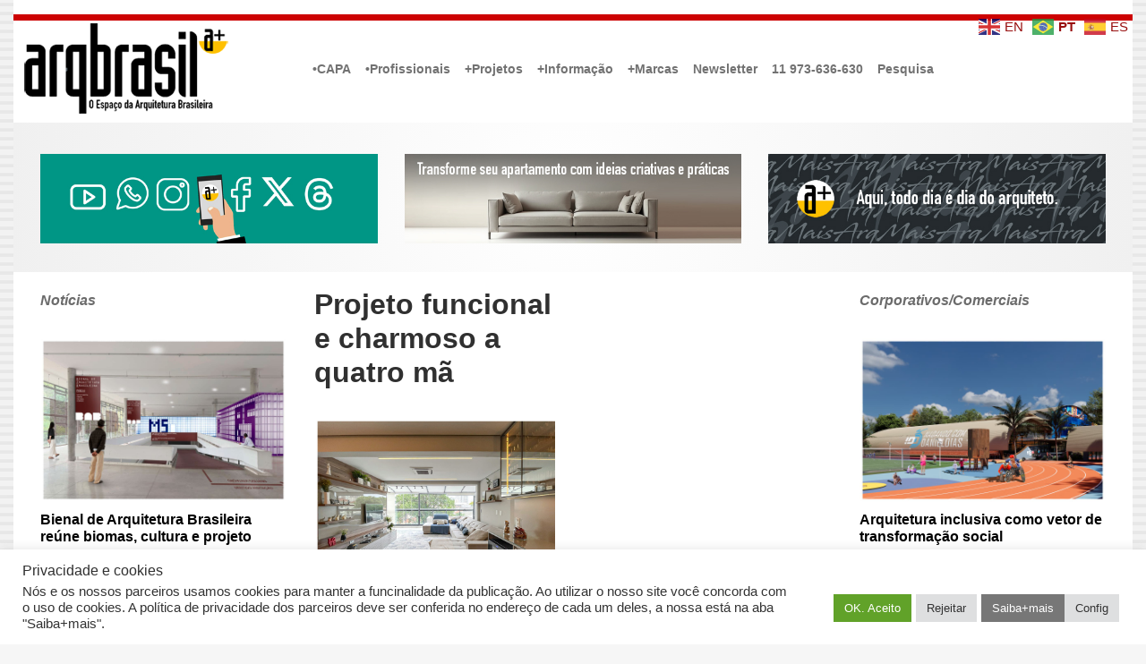

--- FILE ---
content_type: text/html; charset=UTF-8
request_url: https://arqbrasil.com.br/category/zzzproabcd/%C2%A7andreiamarchionno/
body_size: 96535
content:

    <!DOCTYPE html>
<html itemscope="itemscope" itemtype="http://schema.org/WebPage"lang="pt-BR">
    <head>
        <meta charset="UTF-8"/>
        <meta name="viewport" content="width=device-width, initial-scale=1.0"/>
        <meta http-equiv="X-UA-Compatible" content="IE=edge"/>
		<title>§AndreiaMarchionno &#8211; Arqbrasil</title>
<meta name='robots' content='max-image-preview:large, max-snippet:-1, max-video-preview:-1' />
<link rel="canonical" href="https://arqbrasil.com.br/category/zzzproabcd/%c2%a7andreiamarchionno/">
<meta property="og:title" content="§AndreiaMarchionno &#8211; Arqbrasil">
<meta property="og:type" content="website">
<meta property="og:url" content="https://arqbrasil.com.br/category/zzzproabcd/%c2%a7andreiamarchionno/">
<meta property="og:locale" content="pt_BR">
<meta property="og:site_name" content="Arqbrasil">
<meta name="twitter:card" content="summary_large_image">
<meta name="twitter:site" content="@arqbrasil">
<link rel='dns-prefetch' href='//static.addtoany.com' />
<link rel='dns-prefetch' href='//www.googletagmanager.com' />
<link rel="alternate" type="application/rss+xml" title="Feed para Arqbrasil &raquo;" href="https://arqbrasil.com.br/feed/" />
<link rel="alternate" type="application/rss+xml" title="Feed de categoria para Arqbrasil &raquo; §AndreiaMarchionno" href="https://arqbrasil.com.br/category/zzzproabcd/%c2%a7andreiamarchionno/feed/" />
<style id='wp-img-auto-sizes-contain-inline-css' type='text/css'>
img:is([sizes=auto i],[sizes^="auto," i]){contain-intrinsic-size:3000px 1500px}
/*# sourceURL=wp-img-auto-sizes-contain-inline-css */
</style>
<link rel='stylesheet' id='codepeople-search-in-place-style-css' href='https://arqbrasil.com.br/wp-content/plugins/search-in-place/css/codepeople_shearch_in_place.min.css' type='text/css' media='all' />
<link rel='stylesheet' id='pt-cv-public-style-css' href='https://arqbrasil.com.br/wp-content/plugins/content-views-query-and-display-post-page/public/assets/css/cv.css' type='text/css' media='all' />
<style id='wp-emoji-styles-inline-css' type='text/css'>

	img.wp-smiley, img.emoji {
		display: inline !important;
		border: none !important;
		box-shadow: none !important;
		height: 1em !important;
		width: 1em !important;
		margin: 0 0.07em !important;
		vertical-align: -0.1em !important;
		background: none !important;
		padding: 0 !important;
	}
/*# sourceURL=wp-emoji-styles-inline-css */
</style>
<style id='wp-block-library-inline-css' type='text/css'>
:root{--wp-block-synced-color:#7a00df;--wp-block-synced-color--rgb:122,0,223;--wp-bound-block-color:var(--wp-block-synced-color);--wp-editor-canvas-background:#ddd;--wp-admin-theme-color:#007cba;--wp-admin-theme-color--rgb:0,124,186;--wp-admin-theme-color-darker-10:#006ba1;--wp-admin-theme-color-darker-10--rgb:0,107,160.5;--wp-admin-theme-color-darker-20:#005a87;--wp-admin-theme-color-darker-20--rgb:0,90,135;--wp-admin-border-width-focus:2px}@media (min-resolution:192dpi){:root{--wp-admin-border-width-focus:1.5px}}.wp-element-button{cursor:pointer}:root .has-very-light-gray-background-color{background-color:#eee}:root .has-very-dark-gray-background-color{background-color:#313131}:root .has-very-light-gray-color{color:#eee}:root .has-very-dark-gray-color{color:#313131}:root .has-vivid-green-cyan-to-vivid-cyan-blue-gradient-background{background:linear-gradient(135deg,#00d084,#0693e3)}:root .has-purple-crush-gradient-background{background:linear-gradient(135deg,#34e2e4,#4721fb 50%,#ab1dfe)}:root .has-hazy-dawn-gradient-background{background:linear-gradient(135deg,#faaca8,#dad0ec)}:root .has-subdued-olive-gradient-background{background:linear-gradient(135deg,#fafae1,#67a671)}:root .has-atomic-cream-gradient-background{background:linear-gradient(135deg,#fdd79a,#004a59)}:root .has-nightshade-gradient-background{background:linear-gradient(135deg,#330968,#31cdcf)}:root .has-midnight-gradient-background{background:linear-gradient(135deg,#020381,#2874fc)}:root{--wp--preset--font-size--normal:16px;--wp--preset--font-size--huge:42px}.has-regular-font-size{font-size:1em}.has-larger-font-size{font-size:2.625em}.has-normal-font-size{font-size:var(--wp--preset--font-size--normal)}.has-huge-font-size{font-size:var(--wp--preset--font-size--huge)}.has-text-align-center{text-align:center}.has-text-align-left{text-align:left}.has-text-align-right{text-align:right}.has-fit-text{white-space:nowrap!important}#end-resizable-editor-section{display:none}.aligncenter{clear:both}.items-justified-left{justify-content:flex-start}.items-justified-center{justify-content:center}.items-justified-right{justify-content:flex-end}.items-justified-space-between{justify-content:space-between}.screen-reader-text{border:0;clip-path:inset(50%);height:1px;margin:-1px;overflow:hidden;padding:0;position:absolute;width:1px;word-wrap:normal!important}.screen-reader-text:focus{background-color:#ddd;clip-path:none;color:#444;display:block;font-size:1em;height:auto;left:5px;line-height:normal;padding:15px 23px 14px;text-decoration:none;top:5px;width:auto;z-index:100000}html :where(.has-border-color){border-style:solid}html :where([style*=border-top-color]){border-top-style:solid}html :where([style*=border-right-color]){border-right-style:solid}html :where([style*=border-bottom-color]){border-bottom-style:solid}html :where([style*=border-left-color]){border-left-style:solid}html :where([style*=border-width]){border-style:solid}html :where([style*=border-top-width]){border-top-style:solid}html :where([style*=border-right-width]){border-right-style:solid}html :where([style*=border-bottom-width]){border-bottom-style:solid}html :where([style*=border-left-width]){border-left-style:solid}html :where(img[class*=wp-image-]){height:auto;max-width:100%}:where(figure){margin:0 0 1em}html :where(.is-position-sticky){--wp-admin--admin-bar--position-offset:var(--wp-admin--admin-bar--height,0px)}@media screen and (max-width:600px){html :where(.is-position-sticky){--wp-admin--admin-bar--position-offset:0px}}

/*# sourceURL=wp-block-library-inline-css */
</style><style id='global-styles-inline-css' type='text/css'>
:root{--wp--preset--aspect-ratio--square: 1;--wp--preset--aspect-ratio--4-3: 4/3;--wp--preset--aspect-ratio--3-4: 3/4;--wp--preset--aspect-ratio--3-2: 3/2;--wp--preset--aspect-ratio--2-3: 2/3;--wp--preset--aspect-ratio--16-9: 16/9;--wp--preset--aspect-ratio--9-16: 9/16;--wp--preset--color--black: #000000;--wp--preset--color--cyan-bluish-gray: #abb8c3;--wp--preset--color--white: #ffffff;--wp--preset--color--pale-pink: #f78da7;--wp--preset--color--vivid-red: #cf2e2e;--wp--preset--color--luminous-vivid-orange: #ff6900;--wp--preset--color--luminous-vivid-amber: #fcb900;--wp--preset--color--light-green-cyan: #7bdcb5;--wp--preset--color--vivid-green-cyan: #00d084;--wp--preset--color--pale-cyan-blue: #8ed1fc;--wp--preset--color--vivid-cyan-blue: #0693e3;--wp--preset--color--vivid-purple: #9b51e0;--wp--preset--gradient--vivid-cyan-blue-to-vivid-purple: linear-gradient(135deg,rgb(6,147,227) 0%,rgb(155,81,224) 100%);--wp--preset--gradient--light-green-cyan-to-vivid-green-cyan: linear-gradient(135deg,rgb(122,220,180) 0%,rgb(0,208,130) 100%);--wp--preset--gradient--luminous-vivid-amber-to-luminous-vivid-orange: linear-gradient(135deg,rgb(252,185,0) 0%,rgb(255,105,0) 100%);--wp--preset--gradient--luminous-vivid-orange-to-vivid-red: linear-gradient(135deg,rgb(255,105,0) 0%,rgb(207,46,46) 100%);--wp--preset--gradient--very-light-gray-to-cyan-bluish-gray: linear-gradient(135deg,rgb(238,238,238) 0%,rgb(169,184,195) 100%);--wp--preset--gradient--cool-to-warm-spectrum: linear-gradient(135deg,rgb(74,234,220) 0%,rgb(151,120,209) 20%,rgb(207,42,186) 40%,rgb(238,44,130) 60%,rgb(251,105,98) 80%,rgb(254,248,76) 100%);--wp--preset--gradient--blush-light-purple: linear-gradient(135deg,rgb(255,206,236) 0%,rgb(152,150,240) 100%);--wp--preset--gradient--blush-bordeaux: linear-gradient(135deg,rgb(254,205,165) 0%,rgb(254,45,45) 50%,rgb(107,0,62) 100%);--wp--preset--gradient--luminous-dusk: linear-gradient(135deg,rgb(255,203,112) 0%,rgb(199,81,192) 50%,rgb(65,88,208) 100%);--wp--preset--gradient--pale-ocean: linear-gradient(135deg,rgb(255,245,203) 0%,rgb(182,227,212) 50%,rgb(51,167,181) 100%);--wp--preset--gradient--electric-grass: linear-gradient(135deg,rgb(202,248,128) 0%,rgb(113,206,126) 100%);--wp--preset--gradient--midnight: linear-gradient(135deg,rgb(2,3,129) 0%,rgb(40,116,252) 100%);--wp--preset--font-size--small: 13px;--wp--preset--font-size--medium: 20px;--wp--preset--font-size--large: 36px;--wp--preset--font-size--x-large: 42px;--wp--preset--spacing--20: 0.44rem;--wp--preset--spacing--30: 0.67rem;--wp--preset--spacing--40: 1rem;--wp--preset--spacing--50: 1.5rem;--wp--preset--spacing--60: 2.25rem;--wp--preset--spacing--70: 3.38rem;--wp--preset--spacing--80: 5.06rem;--wp--preset--shadow--natural: 6px 6px 9px rgba(0, 0, 0, 0.2);--wp--preset--shadow--deep: 12px 12px 50px rgba(0, 0, 0, 0.4);--wp--preset--shadow--sharp: 6px 6px 0px rgba(0, 0, 0, 0.2);--wp--preset--shadow--outlined: 6px 6px 0px -3px rgb(255, 255, 255), 6px 6px rgb(0, 0, 0);--wp--preset--shadow--crisp: 6px 6px 0px rgb(0, 0, 0);}:where(.is-layout-flex){gap: 0.5em;}:where(.is-layout-grid){gap: 0.5em;}body .is-layout-flex{display: flex;}.is-layout-flex{flex-wrap: wrap;align-items: center;}.is-layout-flex > :is(*, div){margin: 0;}body .is-layout-grid{display: grid;}.is-layout-grid > :is(*, div){margin: 0;}:where(.wp-block-columns.is-layout-flex){gap: 2em;}:where(.wp-block-columns.is-layout-grid){gap: 2em;}:where(.wp-block-post-template.is-layout-flex){gap: 1.25em;}:where(.wp-block-post-template.is-layout-grid){gap: 1.25em;}.has-black-color{color: var(--wp--preset--color--black) !important;}.has-cyan-bluish-gray-color{color: var(--wp--preset--color--cyan-bluish-gray) !important;}.has-white-color{color: var(--wp--preset--color--white) !important;}.has-pale-pink-color{color: var(--wp--preset--color--pale-pink) !important;}.has-vivid-red-color{color: var(--wp--preset--color--vivid-red) !important;}.has-luminous-vivid-orange-color{color: var(--wp--preset--color--luminous-vivid-orange) !important;}.has-luminous-vivid-amber-color{color: var(--wp--preset--color--luminous-vivid-amber) !important;}.has-light-green-cyan-color{color: var(--wp--preset--color--light-green-cyan) !important;}.has-vivid-green-cyan-color{color: var(--wp--preset--color--vivid-green-cyan) !important;}.has-pale-cyan-blue-color{color: var(--wp--preset--color--pale-cyan-blue) !important;}.has-vivid-cyan-blue-color{color: var(--wp--preset--color--vivid-cyan-blue) !important;}.has-vivid-purple-color{color: var(--wp--preset--color--vivid-purple) !important;}.has-black-background-color{background-color: var(--wp--preset--color--black) !important;}.has-cyan-bluish-gray-background-color{background-color: var(--wp--preset--color--cyan-bluish-gray) !important;}.has-white-background-color{background-color: var(--wp--preset--color--white) !important;}.has-pale-pink-background-color{background-color: var(--wp--preset--color--pale-pink) !important;}.has-vivid-red-background-color{background-color: var(--wp--preset--color--vivid-red) !important;}.has-luminous-vivid-orange-background-color{background-color: var(--wp--preset--color--luminous-vivid-orange) !important;}.has-luminous-vivid-amber-background-color{background-color: var(--wp--preset--color--luminous-vivid-amber) !important;}.has-light-green-cyan-background-color{background-color: var(--wp--preset--color--light-green-cyan) !important;}.has-vivid-green-cyan-background-color{background-color: var(--wp--preset--color--vivid-green-cyan) !important;}.has-pale-cyan-blue-background-color{background-color: var(--wp--preset--color--pale-cyan-blue) !important;}.has-vivid-cyan-blue-background-color{background-color: var(--wp--preset--color--vivid-cyan-blue) !important;}.has-vivid-purple-background-color{background-color: var(--wp--preset--color--vivid-purple) !important;}.has-black-border-color{border-color: var(--wp--preset--color--black) !important;}.has-cyan-bluish-gray-border-color{border-color: var(--wp--preset--color--cyan-bluish-gray) !important;}.has-white-border-color{border-color: var(--wp--preset--color--white) !important;}.has-pale-pink-border-color{border-color: var(--wp--preset--color--pale-pink) !important;}.has-vivid-red-border-color{border-color: var(--wp--preset--color--vivid-red) !important;}.has-luminous-vivid-orange-border-color{border-color: var(--wp--preset--color--luminous-vivid-orange) !important;}.has-luminous-vivid-amber-border-color{border-color: var(--wp--preset--color--luminous-vivid-amber) !important;}.has-light-green-cyan-border-color{border-color: var(--wp--preset--color--light-green-cyan) !important;}.has-vivid-green-cyan-border-color{border-color: var(--wp--preset--color--vivid-green-cyan) !important;}.has-pale-cyan-blue-border-color{border-color: var(--wp--preset--color--pale-cyan-blue) !important;}.has-vivid-cyan-blue-border-color{border-color: var(--wp--preset--color--vivid-cyan-blue) !important;}.has-vivid-purple-border-color{border-color: var(--wp--preset--color--vivid-purple) !important;}.has-vivid-cyan-blue-to-vivid-purple-gradient-background{background: var(--wp--preset--gradient--vivid-cyan-blue-to-vivid-purple) !important;}.has-light-green-cyan-to-vivid-green-cyan-gradient-background{background: var(--wp--preset--gradient--light-green-cyan-to-vivid-green-cyan) !important;}.has-luminous-vivid-amber-to-luminous-vivid-orange-gradient-background{background: var(--wp--preset--gradient--luminous-vivid-amber-to-luminous-vivid-orange) !important;}.has-luminous-vivid-orange-to-vivid-red-gradient-background{background: var(--wp--preset--gradient--luminous-vivid-orange-to-vivid-red) !important;}.has-very-light-gray-to-cyan-bluish-gray-gradient-background{background: var(--wp--preset--gradient--very-light-gray-to-cyan-bluish-gray) !important;}.has-cool-to-warm-spectrum-gradient-background{background: var(--wp--preset--gradient--cool-to-warm-spectrum) !important;}.has-blush-light-purple-gradient-background{background: var(--wp--preset--gradient--blush-light-purple) !important;}.has-blush-bordeaux-gradient-background{background: var(--wp--preset--gradient--blush-bordeaux) !important;}.has-luminous-dusk-gradient-background{background: var(--wp--preset--gradient--luminous-dusk) !important;}.has-pale-ocean-gradient-background{background: var(--wp--preset--gradient--pale-ocean) !important;}.has-electric-grass-gradient-background{background: var(--wp--preset--gradient--electric-grass) !important;}.has-midnight-gradient-background{background: var(--wp--preset--gradient--midnight) !important;}.has-small-font-size{font-size: var(--wp--preset--font-size--small) !important;}.has-medium-font-size{font-size: var(--wp--preset--font-size--medium) !important;}.has-large-font-size{font-size: var(--wp--preset--font-size--large) !important;}.has-x-large-font-size{font-size: var(--wp--preset--font-size--x-large) !important;}
/*# sourceURL=global-styles-inline-css */
</style>

<style id='classic-theme-styles-inline-css' type='text/css'>
/*! This file is auto-generated */
.wp-block-button__link{color:#fff;background-color:#32373c;border-radius:9999px;box-shadow:none;text-decoration:none;padding:calc(.667em + 2px) calc(1.333em + 2px);font-size:1.125em}.wp-block-file__button{background:#32373c;color:#fff;text-decoration:none}
/*# sourceURL=/wp-includes/css/classic-themes.min.css */
</style>
<link rel='stylesheet' id='cookie-law-info-css' href='https://arqbrasil.com.br/wp-content/plugins/cookie-law-info/legacy/public/css/cookie-law-info-public.css' type='text/css' media='all' />
<link rel='stylesheet' id='cookie-law-info-gdpr-css' href='https://arqbrasil.com.br/wp-content/plugins/cookie-law-info/legacy/public/css/cookie-law-info-gdpr.css' type='text/css' media='all' />
<link rel='stylesheet' id='ez-toc-css' href='https://arqbrasil.com.br/wp-content/plugins/easy-table-of-contents/assets/css/screen.min.css' type='text/css' media='all' />
<style id='ez-toc-inline-css' type='text/css'>
div#ez-toc-container .ez-toc-title {font-size: 100%;}div#ez-toc-container .ez-toc-title {font-weight: 500;}div#ez-toc-container ul li , div#ez-toc-container ul li a {font-size: 90%;}div#ez-toc-container ul li , div#ez-toc-container ul li a {font-weight: 400;}div#ez-toc-container nav ul ul li {font-size: 70%;}.ez-toc-box-title {font-weight: bold; margin-bottom: 10px; text-align: center; text-transform: uppercase; letter-spacing: 1px; color: #666; padding-bottom: 5px;position:absolute;top:-4%;left:5%;background-color: inherit;transition: top 0.3s ease;}.ez-toc-box-title.toc-closed {top:-25%;}
.ez-toc-container-direction {direction: ltr;}.ez-toc-counter ul{counter-reset: item ;}.ez-toc-counter nav ul li a::before {content: counters(item, '.', decimal) '. ';display: inline-block;counter-increment: item;flex-grow: 0;flex-shrink: 0;margin-right: .2em; float: left; }.ez-toc-widget-direction {direction: ltr;}.ez-toc-widget-container ul{counter-reset: item ;}.ez-toc-widget-container nav ul li a::before {content: counters(item, '.', decimal) '. ';display: inline-block;counter-increment: item;flex-grow: 0;flex-shrink: 0;margin-right: .2em; float: left; }
/*# sourceURL=ez-toc-inline-css */
</style>
<link rel='stylesheet' id='evolve-bootstrap-css' href='https://arqbrasil.com.br/wp-content/themes/evolve/assets/css/bootstrap.min.css' type='text/css' media='all' />
<link rel='stylesheet' id='evolve-fw-css' href='https://arqbrasil.com.br/wp-content/themes/evolve/assets/css/fw-all.min.css' type='text/css' media='all' />
<link rel='stylesheet' id='evolve-style-css' href='https://arqbrasil.com.br/wp-content/themes/evolve/style.css' type='text/css' media='all' />
<style id='evolve-style-inline-css' type='text/css'>
 .navbar-nav .nav-link:focus, .navbar-nav .nav-link:hover, .navbar-nav .active > .nav-link, .navbar-nav .nav-link.active, .navbar-nav .nav-link.show, .navbar-nav .show > .nav-link, .navbar-nav li.menu-item.current-menu-item > a, .navbar-nav li.menu-item.current-menu-parent > a, .navbar-nav li.menu-item.current-menu-ancestor > a, .navbar-nav li a:hover, .navbar-nav li:hover > a, .navbar-nav li:hover, .social-media-links a:hover { color: #a62a2a; } .content { background-color: #ffffff; } .content { padding-top: 1rem; padding-bottom: 0rem; } .navbar-nav .dropdown-menu { background-color: #ffffff; } .navbar-nav .dropdown-item:focus, .navbar-nav .dropdown-item:hover { background: none; } .menu-header, .sticky-header { background-color: #ffffff; } .header-v1 .header-search .form-control:focus, .sticky-header .header-search .form-control:focus { background-color: #f3f3f3; } .top-bar { background: #ffffff; } .footer { background: #f2f2f2; } .header-pattern { background-color: #ffffff; } .header-search .form-control, .header-search .form-control:focus, .header-search .form-control::placeholder { color: #727272; } body { font-size: 1.2rem; font-family: -apple-system, BlinkMacSystemFont, "Segoe UI", Roboto, Oxygen-Sans, Ubuntu, Cantarell, "Helvetica Neue", sans-serif; font-style: normal; font-weight: 400; color: #777777; } #website-title, #website-title a { font-size: 2rem; font-family: -apple-system, BlinkMacSystemFont, "Segoe UI", Roboto, Oxygen-Sans, Ubuntu, Cantarell, "Helvetica Neue", sans-serif; font-style: normal; font-weight: 700; color: #394247; } #tagline { font-size: 1.2rem; font-family: -apple-system, BlinkMacSystemFont, "Segoe UI", Roboto, Oxygen-Sans, Ubuntu, Cantarell, "Helvetica Neue", sans-serif; font-style: normal; font-weight: 400; color: #aaaaaa; } .post-title, .post-title a, .blog-title { font-size: 2rem; font-family: -apple-system, BlinkMacSystemFont, "Segoe UI", Roboto, Oxygen-Sans, Ubuntu, Cantarell, "Helvetica Neue", sans-serif; font-style: normal; font-weight: 700; color: #303030; } .posts.card-columns .post-title a, .posts.card-columns .post-title { font-size: 1.5rem; line-height: 2rem; } .post-title { margin: 0; } .post-content { font-size: 1rem; font-family: -apple-system, BlinkMacSystemFont, "Segoe UI", Roboto, Oxygen-Sans, Ubuntu, Cantarell, "Helvetica Neue", sans-serif; font-style: normal; font-weight: 400; color: #424242; } body{ color:#424242; } #sticky-title { font-size: 1.6rem; font-family: -apple-system, BlinkMacSystemFont, "Segoe UI", Roboto, Oxygen-Sans, Ubuntu, Cantarell, "Helvetica Neue", sans-serif; font-style: normal; font-weight: 400; color: #394247; } .page-nav a, .navbar-nav .nav-link, .navbar-nav .dropdown-item, .navbar-nav .dropdown-menu, .menu-header, .header-wrapper .header-search, .sticky-header, .navbar-toggler { font-size: 0.9rem; font-family: -apple-system, BlinkMacSystemFont, "Segoe UI", Roboto, Oxygen-Sans, Ubuntu, Cantarell, "Helvetica Neue", sans-serif; font-style: normal; font-weight: 700; color: #727272; } #parallax-slider .carousel-caption h5 { font-size: 2.25rem; font-family: Roboto; font-weight: 700; color: #ffffff; } #parallax-slider .carousel-caption p { font-size: 1.25rem; font-family: Roboto; font-weight: 100; color: #ffffff; } .widget-title, .widget-title a.rsswidget { font-size: 1rem; font-family: -apple-system, BlinkMacSystemFont, "Segoe UI", Roboto, Oxygen-Sans, Ubuntu, Cantarell, "Helvetica Neue", sans-serif; font-style: italic; font-weight: 700; color: #6b6b6b; } .widget-content, .aside, .aside a { font-size: 1rem; font-family: -apple-system, BlinkMacSystemFont, "Segoe UI", Roboto, Oxygen-Sans, Ubuntu, Cantarell, "Helvetica Neue", sans-serif; font-style: normal; font-weight: 700; color: #878787; }.widget-content, .widget-content a, .widget-content .tab-holder .news-list li .post-holder a, .widget-content .tab-holder .news-list li .post-holder .meta{ color:#878787; } h1 { font-size: 1.9rem; font-family: -apple-system, BlinkMacSystemFont, "Segoe UI", Roboto, Oxygen-Sans, Ubuntu, Cantarell, "Helvetica Neue", sans-serif; font-style: normal; font-weight: 400; color: #303030; } h2 { font-size: 1.1rem; font-family: -apple-system, BlinkMacSystemFont, "Segoe UI", Roboto, Oxygen-Sans, Ubuntu, Cantarell, "Helvetica Neue", sans-serif; font-style: normal; font-weight: 400; color: #303030; } h3 { font-size: 1.1rem; font-family: -apple-system, BlinkMacSystemFont, "Segoe UI", Roboto, Oxygen-Sans, Ubuntu, Cantarell, "Helvetica Neue", sans-serif; font-style: normal; font-weight: 700; color: #303030; } h4 { font-size: 0.9rem; font-family: -apple-system, BlinkMacSystemFont, "Segoe UI", Roboto, Oxygen-Sans, Ubuntu, Cantarell, "Helvetica Neue", sans-serif; font-style: normal; font-weight: 400; color: #303030; } h5 { font-size: 1rem; font-family: -apple-system, BlinkMacSystemFont, "Segoe UI", Roboto, Oxygen-Sans, Ubuntu, Cantarell, "Helvetica Neue", sans-serif; font-style: normal; font-weight: 400; color: #303030; } h6 { font-size: 0.7rem; font-family: -apple-system, BlinkMacSystemFont, "Segoe UI", Roboto, Oxygen-Sans, Ubuntu, Cantarell, "Helvetica Neue", sans-serif; font-style: normal; font-weight: 400; color: #303030; } #copyright, #copyright a { font-size: 1rem; font-family: -apple-system, BlinkMacSystemFont, "Segoe UI", Roboto, Oxygen-Sans, Ubuntu, Cantarell, "Helvetica Neue", sans-serif; font-style: normal; font-weight: 400; color: #999999; } #backtotop { right: 2rem; } .widget-content { background: none; border: none; -webkit-box-shadow: none; box-shadow: none; } .widget::before { -webkit-box-shadow: none; box-shadow: none; } a, .page-link, .page-link:hover, code, .widget_calendar tbody a, .page-numbers.current { color: #980f0f; } .breadcrumb-item:last-child, .breadcrumb-item+.breadcrumb-item::before, .widget a, .post-meta, .post-meta a, .navigation a, .post-content .number-pagination a:link, #wp-calendar td, .no-comment, .comment-meta, .comment-meta a, blockquote, .price del { color: #000000; } a:hover { color: #ac2323; } .header { padding-top: 10px; padding-bottom: 10px; } .header.container { padding-left: 10px; padding-right: 10px; } .page-nav ul > li, .navbar-nav > li { padding: 0 0px; } .custom-header {	background-image: url(https://arqbrasil.com.br/wp-content/uploads/2022/01/cropped-testa221300a-1.png); background-position: center top; background-repeat: no-repeat; position: relative; background-size: none; width: 100%; height: 100%; } .header-block { background-color: #ffffff; background: -o-radial-gradient(circle, #ffffff, #f0f0f0); background: radial-gradient(circle, #ffffff, #f0f0f0); background-repeat: no-repeat; } .btn, a.btn, button, .button, .widget .button, input#submit, input[type=submit], .post-content a.btn, .woocommerce .button { background: #78797a; background-image: -webkit-gradient( linear, left bottom, left top, from(#78797a), to(#78797a) ); background-image: -o-linear-gradient( bottom, #78797a, #78797a ); background-image: linear-gradient( to top, #78797a, #78797a ); color: #ffffff; border-color: #ffffff; border-radius: .3em; border-width: 3px; border-style: solid; } .btn:hover, a.btn:hover, button:hover, .button:hover, .widget .button:hover, input#submit:hover, input[type=submit]:hover, .carousel-control-button:hover, .header-wrapper .woocommerce-menu .btn:hover { color: #ffffff; border-color: #ffffff; background: #f7c41f; background-image: -webkit-gradient( linear, left bottom, left top, from( #f7c41f ), to( #f7c41f ) ); background-image: -o-linear-gradient( bottom, #f7c41f, #f7c41f ); background-image: linear-gradient( to top, #f7c41f, #f7c41f ); border-width: 3px; border-style: solid; } input[type=text], input[type=email], input[type=url], input[type=password], input[type=file], input[type=tel], textarea, select, .form-control, .form-control:focus, .select2-container--default .select2-selection--single, a.wpml-ls-item-toggle, .wpml-ls-sub-menu a { background-color: #ededed; border-color: #740a0a; color: #888888; } .custom-checkbox .custom-control-input:checked~.custom-control-label::before, .custom-radio .custom-control-input:checked~.custom-control-label::before, .nav-pills .nav-link.active, .dropdown-item.active, .dropdown-item:active, .woocommerce-store-notice, .comment-author .fn .badge-primary, .widget.woocommerce .count, .woocommerce-review-link, .woocommerce .onsale, .stars a:hover, .stars a.active { background: #376899; } .form-control:focus, .input-text:focus, input[type=text]:focus, input[type=email]:focus, input[type=url]:focus, input[type=password]:focus, input[type=file]:focus, input[type=tel]:focus, textarea:focus, .page-link:focus, select:focus { border-color: transparent; box-shadow: 0 0 .7rem rgba(55, 104, 153, 0.9); } .custom-control-input:focus~.custom-control-label::before { box-shadow: 0 0 0 1px #fff, 0 0 0 0.2rem  rgba(55, 104, 153, 0.25); } .btn.focus, .btn:focus { box-shadow: 0 0 0 0.2rem rgba(55, 104, 153, 0.25); } :focus { outline-color: rgba(55, 104, 153, 0.25); } code { border-left-color: #376899; } @media (min-width: 992px), (min-width: 1200px), (min-width: 1310px) and (max-width: 1198.98px) { .container, #wrapper { width: 100%; max-width: 1250px; } .posts.card-deck > .card { min-width: calc(50% - 30px); max-width: calc(50% - 30px); } .posts.card-deck > .card.p-4 { min-width: calc(50% - 2rem); max-width: calc(50% - 2rem); }} @media (max-width: 991.98px) { .posts.card-deck > .card { min-width: calc(50% - 30px); max-width: calc(50% - 30px); } .posts.card-deck > .card.p-4 { min-width: calc(50% - 2rem); max-width: calc(50% - 2rem); }} @media (min-width: 768px) { .sticky-header { width: 100%; left: 0; right: 0; margin: 0 auto; z-index: 99999; } .page-nav, .header-wrapper .main-menu { padding-top: 7px; padding-bottom: 7px; } .posts.card-columns { -webkit-column-count: 2; column-count: 2; } .header-v2 .social-media-links li:first-child a { padding-left: 0; } .header-v2 .search-form .icon-search { right: 41px; } .header-v2 .header-search .form-control { margin-right: 16px; width: 240px; padding-left: 25px; padding-right: 45px; text-indent: 1px; background: #f3f3f3; }} @media (max-width: 767.98px) { .navbar-nav .menu-item-has-children ul li .dropdown-toggle { padding-bottom: .7rem; } .navbar-nav .menu-item-has-children .dropdown-menu { margin-top: 0; } .page-nav ul li, .page-nav ul, .navbar-nav li, .navbar-nav, .navbar-nav .dropdown-menu, .navbar-toggler { border-color: #f3f3f3; } .navbar-toggler, .page-nav ul li, .page-nav ul, .navbar-nav li, .navbar-nav, .navbar-nav .dropdown-menu { background: #f7f7f7; } .posts.card-columns { -webkit-column-count: 1; column-count: 1; } .posts.card-deck > .card { min-width: calc(100% - 30px); max-width: 100%; } .posts.card-deck > .card.p-4 { min-width: calc(100% - 2rem); max-width: 100%; } .header-v2 .search-form .form-control:focus { background: #f7f7f7; }} @media (min-width: 576px) {} @media (max-width: 575.98px) { .header-v2 .search-form .form-control { background: #f7f7f7; }}
/*# sourceURL=evolve-style-inline-css */
</style>
<link rel='stylesheet' id='newsletter-css' href='https://arqbrasil.com.br/wp-content/plugins/newsletter/style.css' type='text/css' media='all' />
<link rel='stylesheet' id='addtoany-css' href='https://arqbrasil.com.br/wp-content/plugins/add-to-any/addtoany.min.css' type='text/css' media='all' />
<script type="text/javascript" src="https://arqbrasil.com.br/wp-includes/js/jquery/jquery.min.js" id="jquery-core-js"></script>
<script type="text/javascript" src="https://arqbrasil.com.br/wp-includes/js/jquery/jquery-migrate.min.js" id="jquery-migrate-js"></script>
<script type="text/javascript" id="codepeople-search-in-place-js-extra">
/* <![CDATA[ */
var codepeople_search_in_place = {"screen_reader_alert":"Search results pop-up.","screen_reader_alert_instructions":"Press the Tab key to navigate through the search results.","screen_reader_alert_result_single":"result","screen_reader_alert_result_multiple":"results","own_only":"1","result_number":"5","more":"Mais Resultados","empty":"0 results","char_number":"3","root":"Ly9hcnFicmFzaWwuY29tLmJyL3dwLWFkbWluLw==","home":"https://arqbrasil.com.br","summary_length":"20","operator":"or","highlight_resulting_page":"1","lang":"pt","highlight_colors":["#F4EFEC\r","#B5DCE1\r","#F4E0E9\r","#D7E0B1\r","#F4D9D0\r","#D6CDC8\r","#F4E3C9\r","#CFDAF0"],"areas":["div.hentry","#content","#main","div.content","#middle","#container","#wrapper","article",".elementor","body"]};
//# sourceURL=codepeople-search-in-place-js-extra
/* ]]> */
</script>
<script type="text/javascript" src="https://arqbrasil.com.br/wp-content/plugins/search-in-place/js/codepeople_shearch_in_place.min.js" id="codepeople-search-in-place-js"></script>
<script type="text/javascript" id="addtoany-core-js-before">
/* <![CDATA[ */
window.a2a_config=window.a2a_config||{};a2a_config.callbacks=[];a2a_config.overlays=[];a2a_config.templates={};a2a_localize = {
	Share: "Share",
	Save: "Save",
	Subscribe: "Subscribe",
	Email: "Email",
	Bookmark: "Bookmark",
	ShowAll: "Show all",
	ShowLess: "Show less",
	FindServices: "Find service(s)",
	FindAnyServiceToAddTo: "Instantly find any service to add to",
	PoweredBy: "Powered by",
	ShareViaEmail: "Share via email",
	SubscribeViaEmail: "Subscribe via email",
	BookmarkInYourBrowser: "Bookmark in your browser",
	BookmarkInstructions: "Press Ctrl+D or \u2318+D to bookmark this page",
	AddToYourFavorites: "Add to your favorites",
	SendFromWebOrProgram: "Send from any email address or email program",
	EmailProgram: "Email program",
	More: "More&#8230;",
	ThanksForSharing: "Thanks for sharing!",
	ThanksForFollowing: "Thanks for following!"
};

a2a_config.callbacks.push({ready:function(){document.querySelectorAll(".a2a_s_undefined").forEach(function(emptyIcon){emptyIcon.parentElement.style.display="none";})}});

//# sourceURL=addtoany-core-js-before
/* ]]> */
</script>
<script type="text/javascript" defer src="https://static.addtoany.com/menu/page.js" id="addtoany-core-js"></script>
<script type="text/javascript" defer src="https://arqbrasil.com.br/wp-content/plugins/add-to-any/addtoany.min.js" id="addtoany-jquery-js"></script>
<script type="text/javascript" id="cookie-law-info-js-extra">
/* <![CDATA[ */
var Cli_Data = {"nn_cookie_ids":[],"cookielist":[],"non_necessary_cookies":[],"ccpaEnabled":"","ccpaRegionBased":"","ccpaBarEnabled":"","strictlyEnabled":["necessary","obligatoire"],"ccpaType":"gdpr","js_blocking":"1","custom_integration":"","triggerDomRefresh":"","secure_cookies":""};
var cli_cookiebar_settings = {"animate_speed_hide":"500","animate_speed_show":"500","background":"#FFF","border":"#b1a6a6c2","border_on":"","button_1_button_colour":"#61a229","button_1_button_hover":"#4e8221","button_1_link_colour":"#fff","button_1_as_button":"1","button_1_new_win":"","button_2_button_colour":"#777777","button_2_button_hover":"#5f5f5f","button_2_link_colour":"#ffffff","button_2_as_button":"1","button_2_hidebar":"1","button_3_button_colour":"#dedfe0","button_3_button_hover":"#b2b2b3","button_3_link_colour":"#333333","button_3_as_button":"1","button_3_new_win":"","button_4_button_colour":"#dedfe0","button_4_button_hover":"#b2b2b3","button_4_link_colour":"#333333","button_4_as_button":"1","button_7_button_colour":"#61a229","button_7_button_hover":"#4e8221","button_7_link_colour":"#fff","button_7_as_button":"1","button_7_new_win":"","font_family":"Helvetica, Arial, sans-serif","header_fix":"","notify_animate_hide":"1","notify_animate_show":"","notify_div_id":"#cookie-law-info-bar","notify_position_horizontal":"right","notify_position_vertical":"bottom","scroll_close":"","scroll_close_reload":"","accept_close_reload":"","reject_close_reload":"","showagain_tab":"1","showagain_background":"#fff","showagain_border":"#000","showagain_div_id":"#cookie-law-info-again","showagain_x_position":"150px","text":"#333333","show_once_yn":"","show_once":"10000","logging_on":"","as_popup":"","popup_overlay":"1","bar_heading_text":"Privacidade e cookies","cookie_bar_as":"banner","popup_showagain_position":"bottom-right","widget_position":"left"};
var log_object = {"ajax_url":"https://arqbrasil.com.br/wp-admin/admin-ajax.php"};
//# sourceURL=cookie-law-info-js-extra
/* ]]> */
</script>
<script type="text/javascript" src="https://arqbrasil.com.br/wp-content/plugins/cookie-law-info/legacy/public/js/cookie-law-info-public.js" id="cookie-law-info-js"></script>

<!-- Snippet da etiqueta do Google (gtag.js) adicionado pelo Site Kit -->
<!-- Snippet do Google Análises adicionado pelo Site Kit -->
<script type="text/javascript" src="https://www.googletagmanager.com/gtag/js?id=GT-NSLG97" id="google_gtagjs-js" async></script>
<script type="text/javascript" id="google_gtagjs-js-after">
/* <![CDATA[ */
window.dataLayer = window.dataLayer || [];function gtag(){dataLayer.push(arguments);}
gtag("set","linker",{"domains":["arqbrasil.com.br"]});
gtag("js", new Date());
gtag("set", "developer_id.dZTNiMT", true);
gtag("config", "GT-NSLG97");
//# sourceURL=google_gtagjs-js-after
/* ]]> */
</script>
<link rel="https://api.w.org/" href="https://arqbrasil.com.br/wp-json/" /><link rel="alternate" title="JSON" type="application/json" href="https://arqbrasil.com.br/wp-json/wp/v2/categories/13037" /><link rel="EditURI" type="application/rsd+xml" title="RSD" href="https://arqbrasil.com.br/xmlrpc.php?rsd" />

<!-- FIFU:meta:begin:image -->
<meta property="og:image" content="https://res.cloudinary.com/arqhome/image/upload/v1716235325/11688_andreiamarchionno.jpg" />
<!-- FIFU:meta:end:image --><!-- FIFU:meta:begin:twitter -->
<meta name="twitter:card" content="summary_large_image" />
<meta name="twitter:title" content="Projeto funcional e charmoso a quatro mãos na Vila Romana" />
<meta name="twitter:description" content="" />
<meta name="twitter:image" content="https://res.cloudinary.com/arqhome/image/upload/v1716235325/11688_andreiamarchionno.jpg" />
<!-- FIFU:meta:end:twitter --><meta name="generator" content="Site Kit by Google 1.170.0" /><script async src="https://pagead2.googlesyndication.com/pagead/js/adsbygoogle.js?client=ca-pub-1208124588229340"
     crossorigin="anonymous"></script>

<script type="application/ld+json">
{
  "@context": "https://schema.org",
  "@type": "Organization",
  "name": "Arqbrasil",
  "url": "https://arqbrasil.com.br/",
  "logo": "https://arqbrasil.com.br/logo.png",
  "sameAs": [
    "https://www.facebook.com/arqbrasil",
    "https://www.instagram.com/arqbrasilportal",
    "https://www.linkedin.com/company/arqbrasil"
  ],
  "description": "Portal digital especializado em arquitetura, decoração, design e arte, com reportagens, análises e notícias do setor.",
  "foundingDate": "2005-01-01",
  "founder": {
    "@type": "Person",
    "name": "Jizco"
  }
}
</script><style>
.search-in-place {background-color: #fcf7c3;}
.search-in-place {border: 1px solid #376ffe;}
.search-in-place .item{border-bottom: 1px solid #376ffe;}.search-in-place .label{color:#333333;}
.search-in-place .label{text-shadow: 0 1px 0 #FFFFFF;}
.search-in-place .label{
				background: #ECECEC;
				background: -moz-linear-gradient(top,  #F9F9F9 0%, #ECECEC 100%);
				background: -webkit-gradient(linear, left top, left bottom, color-stop(0%,#F9F9F9), color-stop(100%,#ECECEC));
				background: -webkit-linear-gradient(top,  #F9F9F9 0%,#ECECEC 100%);
				background: -o-linear-gradient(top,  #F9F9F9 0%,#ECECEC 100%);
				background: -ms-linear-gradient(top,  #F9F9F9 0%,#ECECEC 100%);
				background: linear-gradient(to bottom,  #F9F9F9 0%,#ECECEC 100%);
				filter: progid:DXImageTransform.Microsoft.gradient( startColorstr='#F9F9F9', endColorstr='#ECECEC',GradientType=0 );
			}
.search-in-place .item.active{background-color:#FFFFFF;}
</style><!-- Analytics by WP Statistics - https://wp-statistics.com -->

<!-- Meta-etiquetas do Google AdSense adicionado pelo Site Kit -->
<meta name="google-adsense-platform-account" content="ca-host-pub-2644536267352236">
<meta name="google-adsense-platform-domain" content="sitekit.withgoogle.com">
<!-- Fim das meta-etiquetas do Google AdSense adicionado pelo Site Kit -->
<script>(function(w,d,s,l,i){w[l]=w[l]||[];w[l].push({'gtm.start':
new Date().getTime(),event:'gtm.js'});var f=d.getElementsByTagName(s)[0],
j=d.createElement(s),dl=l!='dataLayer'?'&l='+l:'';j.async=true;j.src=
'https://www.googletagmanager.com/gtag/js?id='+i+dl;f.parentNode.insertBefore(j,f);
})(window,document,'script','dataLayer','GTM-TZ3DS49');</script><style type="text/css" id="custom-background-css">
body.custom-background { background-color: #f6f6f6; background-image: url("https://arqbrasil.com.br/wp-content/uploads/2019/01/00fundolinha20a.jpg"); background-position: left top; background-size: auto; background-repeat: repeat; background-attachment: fixed; }
</style>
	
<!-- Snippet do Gerenciador de Tags do Google adicionado pelo Site Kit -->
<script type="text/javascript">
/* <![CDATA[ */

			( function( w, d, s, l, i ) {
				w[l] = w[l] || [];
				w[l].push( {'gtm.start': new Date().getTime(), event: 'gtm.js'} );
				var f = d.getElementsByTagName( s )[0],
					j = d.createElement( s ), dl = l != 'dataLayer' ? '&l=' + l : '';
				j.async = true;
				j.src = 'https://www.googletagmanager.com/gtm.js?id=' + i + dl;
				f.parentNode.insertBefore( j, f );
			} )( window, document, 'script', 'dataLayer', 'GTM-TZ3DS49' );
			
/* ]]> */
</script>

<!-- Fim do código do Gerenciador de Etiquetas do Google adicionado pelo Site Kit -->
<link rel="icon" href="https://arqbrasil.com.br/wp-content/uploads/2022/08/cropped-abola512-32x32.png" sizes="32x32" />
<link rel="icon" href="https://arqbrasil.com.br/wp-content/uploads/2022/08/cropped-abola512-192x192.png" sizes="192x192" />
<link rel="apple-touch-icon" href="https://arqbrasil.com.br/wp-content/uploads/2022/08/cropped-abola512-180x180.png" />
<meta name="msapplication-TileImage" content="https://arqbrasil.com.br/wp-content/uploads/2022/08/cropped-abola512-270x270.png" />
    <link rel='stylesheet' id='evolve-animate-css' href='https://arqbrasil.com.br/wp-content/themes/evolve/assets/css/animate.min.css' type='text/css' media='all' />
<link rel='stylesheet' id='cookie-law-info-table-css' href='https://arqbrasil.com.br/wp-content/plugins/cookie-law-info/legacy/public/css/cookie-law-info-table.css' type='text/css' media='all' />
</head>
<body class="archive category category-andreiamarchionno category-13037 custom-background wp-theme-evolve" itemscope="itemscope" itemtype="http://schema.org/WebPage">
		<!-- Snippet do Gerenciador de Etiqueta do Google (noscript) adicionado pelo Site Kit -->
		<noscript>
			<iframe src="https://www.googletagmanager.com/ns.html?id=GTM-TZ3DS49" height="0" width="0" style="display:none;visibility:hidden"></iframe>
		</noscript>
		<!-- Fim do código do Gerenciador de Etiquetas do Google (noscript) adicionado pelo Site Kit -->
		<!-- Google Tag Manager (noscript) -->
<noscript><iframe src="https://www.googletagmanager.com/ns.html?id=GTM-TZ3DS49"
height="0" width="0" style="display:none;visibility:hidden"></iframe></noscript>
<!-- End Google Tag Manager (noscript) --><!-- Google tag (gtag.js) -->
<script async src="https://www.googletagmanager.com/gtag/js?id=G-B5JC8Y0EW5"></script>
<script>
  window.dataLayer = window.dataLayer || [];
  function gtag(){dataLayer.push(arguments);}
  gtag('js', new Date());

  gtag('config', 'G-B5JC8Y0EW5');
</script><a class="btn screen-reader-text sr-only sr-only-focusable"
   href="#primary">Skip to main content</a>

<div id="wrapper"><header class="header-v2 header-wrapper" role="banner" itemscope="itemscope" itemtype="http://schema.org/WPHeader">
    <div class="top-bar py-2">
        <div class="container">
            <div class="row align-items-center">
                <div class="col-md-6 col-sm-12">
					                </div>
                <div class="col-md-6 col-sm-12">
					                </div>
            </div>
        </div>
    </div>
    <div class="header-pattern">

		<div class="custom-header">
        <div class="header container">
            <div class="row align-items-md-center">

				
						<div class='col-md-3 order-2 order-md-1 header-logo-container pr-md-0'><a href=https://arqbrasil.com.br><img alt='Arqbrasil' src=https://arqbrasil.com.br/wp-content/uploads/2024/09/logohome230.png /></a></div>
						<nav class="navbar navbar-expand-md main-menu mt-3 mt-md-0 order-3 col-sm-11 col-md-9"><button class="navbar-toggler" type="button" data-toggle="collapse" data-target="#primary-menu" aria-controls="primary-menu" aria-expanded="false" aria-label="Primary">
                                    <svg class="icon icon-menu" aria-hidden="true" role="img"> <use xlink:href="https://arqbrasil.com.br/wp-content/themes/evolve/assets/images/icons.svg#icon-menu"></use> </svg>
                                    </button>
                                <div id="primary-menu" class="collapse navbar-collapse" data-hover="dropdown" data-animations="fadeInUp fadeInDown fadeInDown fadeInDown"><ul id="menu-principal" class="navbar-nav mr-auto"><li itemscope="itemscope" itemtype="https://www.schema.org/SiteNavigationElement" id="menu-item-6825" class="menu-item menu-item-type-custom menu-item-object-custom menu-item-home menu-item-6825 nav-item"><a href="https://arqbrasil.com.br/" class="nav-link">•CAPA</a></li>
<li itemscope="itemscope" itemtype="https://www.schema.org/SiteNavigationElement" id="menu-item-6850" class="menu-item menu-item-type-custom menu-item-object-custom menu-item-6850 nav-item"><a href="https://arqbrasil.com.br/profissionais/" class="nav-link">•Profissionais</a></li>
<li itemscope="itemscope" itemtype="https://www.schema.org/SiteNavigationElement" id="menu-item-16028" class="menu-item menu-item-type-custom menu-item-object-custom menu-item-16028 nav-item"><a href="https://arqbrasil.com.br/projetos/" class="nav-link">+Projetos</a></li>
<li itemscope="itemscope" itemtype="https://www.schema.org/SiteNavigationElement" id="menu-item-16082" class="menu-item menu-item-type-custom menu-item-object-custom menu-item-16082 nav-item"><a href="https://arqbrasil.com.br/informacao/" class="nav-link">+Informação</a></li>
<li itemscope="itemscope" itemtype="https://www.schema.org/SiteNavigationElement" id="menu-item-6847" class="menu-item menu-item-type-custom menu-item-object-custom menu-item-6847 nav-item"><a href="https://arqbrasil.com.br/produtos/" class="nav-link">+Marcas</a></li>
<li itemscope="itemscope" itemtype="https://www.schema.org/SiteNavigationElement" id="menu-item-23120" class="menu-item menu-item-type-custom menu-item-object-custom menu-item-23120 nav-item"><a href="https://arqbrasil.com.br/newsletter/" class="nav-link">Newsletter</a></li>
<li itemscope="itemscope" itemtype="https://www.schema.org/SiteNavigationElement" id="menu-item-22977" class="menu-item menu-item-type-custom menu-item-object-custom menu-item-22977 nav-item"><a href="#" class="nav-link">11 973-636-630</a></li>
<li itemscope="itemscope" itemtype="https://www.schema.org/SiteNavigationElement" id="menu-item-48360" class="menu-item menu-item-type-post_type menu-item-object-page menu-item-48360 nav-item"><a href="https://arqbrasil.com.br/pesquisa/" class="nav-link">Pesquisa</a></li>
</ul></div></nav>
            </div><!-- .row .align-items-center -->
        </div><!-- .header .container -->

		</div><!-- .custom-header -->
    </div><!-- .header-pattern -->
</header><!-- .header-v2 --><div class="header-block"><div class="container header-widgets"><div class="row"><div class="col-sm-12 col-md-6 col-lg-4"><div id="media_image-104" class="widget widget_media_image"><div class="widget-content"><a href="https://arqbrasil.com.br/acompanhe-nossas-redes-sociais/" target="_blank"><img class="image " src="https://res.cloudinary.com/photo4/image/upload/v1756998424/000_insta01_qvid3w.jpg" alt="Instagram" width="600" height="160" decoding="async" fetchpriority="high" /></a></div></div></div><div class="col-sm-12 col-md-6 col-lg-4"><div id="media_image-108" class="widget widget_media_image"><div class="widget-content"><a href="https://arqbrasil.com.br/apartamentos/"><img class="image " src="https://res.cloudinary.com/proarq01/image/upload/v1755001985/000_ape600x160a_rizwth.jpg" alt="Apartamentos Arqbrasil" width="600" height="160" decoding="async" /></a></div></div></div><div class="col-sm-12 col-md-6 col-lg-4"><div id="media_image-89" class="widget widget_media_image"><div class="widget-content"><img class="image " src="https://res.cloudinary.com/photo4/image/upload/v1756998893/000_diarq600x160_kswxoz.jpg" alt="Livros arquitetura Amazon" width="600" height="160" decoding="async" /></div></div></div></div></div></div><div class="content"><div class="container"><div class="row"><div id="primary" class="col-md-12 col-lg-6 order-1 order-lg-2"><div class="posts card-deck">
<article id="post-32236" class="post-32236 post type-post status-publish format-standard has-post-thumbnail hentry category-arqinterior category-andreiamarchionno tag-andreiamarchionno tag-arquitetura tag-interiores tag-reforma tag-tammybarboza tag-andreiamarchionnoarq tag-tammybarboza-arq card" itemscope="itemscope"
         itemtype="http://schema.org/Article">

	<h2 class="post-title" itemprop="name"><a href="https://arqbrasil.com.br/32236/projeto-funcional-e-charmoso-a-quatro-maos-na-vila-romana/" rel="bookmark">Projeto funcional e charmoso a quatro mã</a></h2>
    <div class="post-content" itemprop="description">

		<div class="thumbnail-post"><img post-id="32236" fifu-featured="1" width="406" height="330" src="https://res.cloudinary.com/arqhome/image/upload/v1716235325/11688_andreiamarchionno.jpg" class="d-block w-100 wp-post-image" alt="Projeto funcional e charmoso a quatro mãos na Vila Romana" title="Projeto funcional e charmoso a quatro mãos na Vila Romana" title="Projeto funcional e charmoso a quatro mãos na Vila Romana" itemprop="image" decoding="async" loading="lazy" /><div class="mask"><a class="link w-100" href="https://arqbrasil.com.br/32236/projeto-funcional-e-charmoso-a-quatro-maos-na-vila-romana/"><div class="icon icon-portfolio-link"></div></a></div></div><p>Imagine um apartamento de 233 m² na Vila Romana, SP, transformado em um lar acolhedor e funcional para uma família que ama receber A reforma assinada por Andreia Marchionno e Tammy Barboza revitalizou um apartamento de 233 m² na Vila Romana, SP. O projeto ampliou e otimizou os espaços, criando um ambiente acolhedor e funcional [&hellip;]</p>

    </div><!-- .post-content -->


    <div class="row post-meta post-meta-footer align-items-top">

		<div class="col"><svg class="icon icon-category" aria-hidden="true" role="img"> <use xlink:href="https://arqbrasil.com.br/wp-content/themes/evolve/assets/images/icons.svg#icon-category"></use> </svg><a href="https://arqbrasil.com.br/category/arqinterior/" rel="category tag">arqInterior</a>, <a href="https://arqbrasil.com.br/category/zzzproabcd/%c2%a7andreiamarchionno/" rel="category tag">§AndreiaMarchionno</a></div><!-- .col -->
    </div><!-- .row .post-meta .post-meta-footer .align-items-top -->


    <div class="card-body p-0">
        <a class="btn btn-sm" href="https://arqbrasil.com.br/32236/projeto-funcional-e-charmoso-a-quatro-maos-na-vila-romana/">
			Leia+Mais        </a>
    </div>


</article><!-- .post -->

</div><!-- .posts .card-columns/.card-deck -->
<nav aria-label="Navigation"
     class="navigation">

	
</nav><!-- .row .navigation --></div><!-- #primary 2222222222-->
<aside id="secondary-2" class="aside col-md-12 col-lg-3 order-2 order-lg-1">

	<div id="text-24" class="widget widget_text"><div class="widget-content"><div class="widget-before-title"><div class="widget-title-background"></div><h3 class="widget-title">Notícias</h3></div>			<div class="textwidget"><div class="pt-cv-wrapper">
<div class="pt-cv-view pt-cv-grid pt-cv-colsys" id="pt-cv-view-73d696dl53">
<div data-id="pt-cv-page-1" class="pt-cv-page" data-cvc="1">
<div class="col-md-12 col-sm-12 col-xs-12 pt-cv-content-item pt-cv-1-col" >
<div class='pt-cv-ifield'><a href="https://arqbrasil.com.br/53601/bienal-de-arquitetura-brasileira-reune-biomas-cultura-e-projeto/" class="_self pt-cv-href-thumbnail pt-cv-thumb-default" target="_self" ><img post-id="53601" fifu-featured="1" width="300" height="200" src="https://res.cloudinary.com/arqcloud3/image/upload/v1769166382/15365_bab_vw0u6i.jpg" class="pt-cv-thumbnail" alt="Bienal de Arquitetura Brasileira reúne biomas, cultura e projeto" title="Bienal de Arquitetura Brasileira reúne biomas, cultura e projeto" decoding="async" loading="lazy" /></a></p>
<h4 class="pt-cv-title"><a href="https://arqbrasil.com.br/53601/bienal-de-arquitetura-brasileira-reune-biomas-cultura-e-projeto/" class="_self" target="_self" >Bienal de Arquitetura Brasileira reúne biomas, cultura e projeto</a></h4>
</div>
</div>
<div class="col-md-12 col-sm-12 col-xs-12 pt-cv-content-item pt-cv-1-col" >
<div class='pt-cv-ifield'><a href="https://arqbrasil.com.br/53516/intervencao-artistica-em-espaco-publico-reativa-praca-pomar/" class="_self pt-cv-href-thumbnail pt-cv-thumb-default" target="_self" ><img post-id="53516" fifu-featured="1" width="300" height="200" src="https://res.cloudinary.com/arqcloud3/image/upload/v1768776650/15336_alejordao_hnkgjn.jpg" class="pt-cv-thumbnail" alt="Intervenção artística em espaço público reativa praça-pomar" title="Intervenção artística em espaço público reativa praça-pomar" decoding="async" loading="lazy" /></a></p>
<h4 class="pt-cv-title"><a href="https://arqbrasil.com.br/53516/intervencao-artistica-em-espaco-publico-reativa-praca-pomar/" class="_self" target="_self" >Intervenção artística em espaço público reativa praça-pomar</a></h4>
</div>
</div>
<div class="col-md-12 col-sm-12 col-xs-12 pt-cv-content-item pt-cv-1-col" >
<div class='pt-cv-ifield'><a href="https://arqbrasil.com.br/53377/biofilia-na-decoracao-coloca-a-natureza-como-protagonista/" class="_self pt-cv-href-thumbnail pt-cv-thumb-default" target="_self" ><img post-id="53377" fifu-featured="1" width="300" height="200" src="https://res.cloudinary.com/clafoto/image/upload/v1767772667/15273_danielafunari_h5fujs.jpg" class="pt-cv-thumbnail" alt="Biofilia na decoração coloca a natureza como protagonista" title="Biofilia na decoração coloca a natureza como protagonista" decoding="async" loading="lazy" /></a></p>
<h4 class="pt-cv-title"><a href="https://arqbrasil.com.br/53377/biofilia-na-decoracao-coloca-a-natureza-como-protagonista/" class="_self" target="_self" >Biofilia na decoração coloca a natureza como protagonista</a></h4>
</div>
</div>
<div class="col-md-12 col-sm-12 col-xs-12 pt-cv-content-item pt-cv-1-col" >
<div class='pt-cv-ifield'><a href="https://arqbrasil.com.br/53369/projeto-mineiro-de-revitalizacao-urbana-com-inspiracao-catala/" class="_self pt-cv-href-thumbnail pt-cv-thumb-default" target="_self" ><img post-id="53369" fifu-featured="1" width="300" height="200" src="https://res.cloudinary.com/clafoto/image/upload/v1767729077/15269_bloc_labckq.jpg" class="pt-cv-thumbnail" alt="Projeto mineiro de revitalização urbana com inspiração catalã" title="Projeto mineiro de revitalização urbana com inspiração catalã" decoding="async" loading="lazy" /></a></p>
<h4 class="pt-cv-title"><a href="https://arqbrasil.com.br/53369/projeto-mineiro-de-revitalizacao-urbana-com-inspiracao-catala/" class="_self" target="_self" >Projeto mineiro de revitalização urbana com inspiração catalã</a></h4>
</div>
</div>
<div class="col-md-12 col-sm-12 col-xs-12 pt-cv-content-item pt-cv-1-col" >
<div class='pt-cv-ifield'><a href="https://arqbrasil.com.br/53171/moveis-escultura-e-biodesign-no-mobiliario-autoral-brasileiro/" class="_self pt-cv-href-thumbnail pt-cv-thumb-default" target="_self" ><img post-id="53171" fifu-featured="1" width="300" height="200" src="https://res.cloudinary.com/clafoto/image/upload/v1766325210/15198_arekaa_fy4ai4.jpg" class="pt-cv-thumbnail" alt="Móveis-Escultura e Biodesign no Mobiliário Autoral Brasileiro" title="Móveis-Escultura e Biodesign no Mobiliário Autoral Brasileiro" decoding="async" loading="lazy" /></a></p>
<h4 class="pt-cv-title"><a href="https://arqbrasil.com.br/53171/moveis-escultura-e-biodesign-no-mobiliario-autoral-brasileiro/" class="_self" target="_self" >Móveis-Escultura e Biodesign no Mobiliário Autoral Brasileiro</a></h4>
</div>
</div>
<div class="col-md-12 col-sm-12 col-xs-12 pt-cv-content-item pt-cv-1-col" >
<div class='pt-cv-ifield'><a href="https://arqbrasil.com.br/53112/design-brasileiro-premiado-de-jader-almeida-e-destaque-internacional/" class="_self pt-cv-href-thumbnail pt-cv-thumb-default" target="_self" ><img post-id="53112" fifu-featured="1" width="300" height="200" src="https://res.cloudinary.com/clafoto/image/upload/v1766067000/15181_jaderalmeida_u5bkxa.jpg" class="pt-cv-thumbnail" alt="Design brasileiro premiado de Jader Almeida é destaque internacional" title="Design brasileiro premiado de Jader Almeida é destaque internacional" decoding="async" loading="lazy" /></a></p>
<h4 class="pt-cv-title"><a href="https://arqbrasil.com.br/53112/design-brasileiro-premiado-de-jader-almeida-e-destaque-internacional/" class="_self" target="_self" >Design brasileiro premiado de Jader Almeida é destaque internacional</a></h4>
</div>
</div>
<div class="col-md-12 col-sm-12 col-xs-12 pt-cv-content-item pt-cv-1-col" >
<div class='pt-cv-ifield'><a href="https://arqbrasil.com.br/53041/design-brasileiro-sustentavel-para-centro-de-mesa-em-ipe/" class="_self pt-cv-href-thumbnail pt-cv-thumb-default" target="_self" ><img post-id="53041" fifu-featured="1" width="300" height="200" src="https://res.cloudinary.com/clafoto/image/upload/v1765897520/15178_tiie_hwv7ne.jpg" class="pt-cv-thumbnail" alt="Design Brasileiro Sustentável para Centro de Mesa em Ipê" title="Design Brasileiro Sustentável para Centro de Mesa em Ipê" decoding="async" loading="lazy" /></a></p>
<h4 class="pt-cv-title"><a href="https://arqbrasil.com.br/53041/design-brasileiro-sustentavel-para-centro-de-mesa-em-ipe/" class="_self" target="_self" >Design Brasileiro Sustentável para Centro de Mesa em Ipê</a></h4>
</div>
</div>
<div class="col-md-12 col-sm-12 col-xs-12 pt-cv-content-item pt-cv-1-col" >
<div class='pt-cv-ifield'><a href="https://arqbrasil.com.br/53016/trecho-2-do-parque-linear-viva-barigui-amplia-o-verde-de-curitiba/" class="_self pt-cv-href-thumbnail pt-cv-thumb-default" target="_self" ><img post-id="53016" fifu-featured="1" width="300" height="200" src="https://res.cloudinary.com/clafoto/image/upload/v1765836056/15173_oficinaurbana_s4vvib.jpg" class="pt-cv-thumbnail" alt="Trecho 2 do Parque Linear Viva Barigui Amplia o Verde de Curitiba" title="Trecho 2 do Parque Linear Viva Barigui Amplia o Verde de Curitiba" decoding="async" loading="lazy" /></a></p>
<h4 class="pt-cv-title"><a href="https://arqbrasil.com.br/53016/trecho-2-do-parque-linear-viva-barigui-amplia-o-verde-de-curitiba/" class="_self" target="_self" >Trecho 2 do Parque Linear Viva Barigui Amplia o Verde de Curitiba</a></h4>
</div>
</div>
<div class="col-md-12 col-sm-12 col-xs-12 pt-cv-content-item pt-cv-1-col" >
<div class='pt-cv-ifield'><a href="https://arqbrasil.com.br/52931/mobiliario-contemporaneo-ancorado-em-gesto-artesanal/" class="_self pt-cv-href-thumbnail pt-cv-thumb-default" target="_self" ><img post-id="52931" fifu-featured="1" width="300" height="200" src="https://res.cloudinary.com/clafoto/image/upload/v1765565760/15152_danielaferro_knkfwt.jpg" class="pt-cv-thumbnail" alt="Mobiliário contemporâneo ancorado em gesto artesanal" title="Mobiliário contemporâneo ancorado em gesto artesanal" decoding="async" loading="lazy" /></a></p>
<h4 class="pt-cv-title"><a href="https://arqbrasil.com.br/52931/mobiliario-contemporaneo-ancorado-em-gesto-artesanal/" class="_self" target="_self" >Mobiliário contemporâneo ancorado em gesto artesanal</a></h4>
</div>
</div>
</div>
</div>
</div>
</div>
		</div></div><div id="text-67" class="widget widget_text"><div class="widget-content">			<div class="textwidget"><p><script async src="https://pagead2.googlesyndication.com/pagead/js/adsbygoogle.js?client=ca-pub-1208124588229340" crossorigin="anonymous"></script><br />
<!-- sidebar250x280 --><br />
<ins class="adsbygoogle" style="display: inline-block; width: 250px; height: 280px;" data-ad-client="ca-pub-1208124588229340" data-ad-slot="9730415708"></ins><br />
<script>
     (adsbygoogle = window.adsbygoogle || []).push({});
</script></p>
</div>
		</div></div>
</aside><!-- #secondary-2 -->

<aside id="secondary" class="aside col-md-12 col-lg-3 order-3">

	<div id="text-28" class="widget widget_text"><div class="widget-content"><div class="widget-before-title"><div class="widget-title-background"></div><h3 class="widget-title">Corporativos/Comerciais</h3></div>			<div class="textwidget"><div class="pt-cv-wrapper">
<div class="pt-cv-view pt-cv-grid pt-cv-colsys" id="pt-cv-view-98284eaekg">
<div data-id="pt-cv-page-1" class="pt-cv-page" data-cvc="1">
<div class="col-md-12 col-sm-12 col-xs-12 pt-cv-content-item pt-cv-1-col" >
<div class='pt-cv-ifield'><a href="https://arqbrasil.com.br/53509/arquitetura-inclusiva-como-vetor-de-transformacao-social/" class="_self pt-cv-href-thumbnail pt-cv-thumb-default" target="_self" ><img post-id="53509" fifu-featured="1" width="300" height="200" src="https://res.cloudinary.com/arqcloud3/image/upload/v1768732139/15331_emda_tnyxdy.jpg" class="pt-cv-thumbnail" alt="Arquitetura inclusiva como vetor de transformação social" title="Arquitetura inclusiva como vetor de transformação social" decoding="async" loading="lazy" /></a></p>
<h4 class="pt-cv-title"><a href="https://arqbrasil.com.br/53509/arquitetura-inclusiva-como-vetor-de-transformacao-social/" class="_self" target="_self" >Arquitetura inclusiva como vetor de transformação social</a></h4>
</div>
</div>
<div class="col-md-12 col-sm-12 col-xs-12 pt-cv-content-item pt-cv-1-col" >
<div class='pt-cv-ifield'><a href="https://arqbrasil.com.br/53399/arquitetura-do-restaurante-carde-integra-design-e-gastronomia/" class="_self pt-cv-href-thumbnail pt-cv-thumb-default" target="_self" ><img post-id="53399" fifu-featured="1" width="300" height="200" src="https://res.cloudinary.com/arqcloud3/image/upload/v1767961749/15283_pedrocoimbra_psrn48.jpg" class="pt-cv-thumbnail" alt="Arquitetura do restaurante CARDE integra design e gastronomia" title="Arquitetura do restaurante CARDE integra design e gastronomia" decoding="async" loading="lazy" /></a></p>
<h4 class="pt-cv-title"><a href="https://arqbrasil.com.br/53399/arquitetura-do-restaurante-carde-integra-design-e-gastronomia/" class="_self" target="_self" >Arquitetura do restaurante CARDE integra design e gastronomia</a></h4>
</div>
</div>
<div class="col-md-12 col-sm-12 col-xs-12 pt-cv-content-item pt-cv-1-col" >
<div class='pt-cv-ifield'><a href="https://arqbrasil.com.br/53326/arquitetura-educacional-orientada-pela-escuta-e-pela-infancia/" class="_self pt-cv-href-thumbnail pt-cv-thumb-default" target="_self" ><img post-id="53326" fifu-featured="1" width="300" height="200" src="https://res.cloudinary.com/clafoto/image/upload/v1767461411/15253_wearch_wcpocb.jpg" class="pt-cv-thumbnail" alt="Arquitetura educacional orientada pela escuta e pela infância" title="Arquitetura educacional orientada pela escuta e pela infância" decoding="async" loading="lazy" /></a></p>
<h4 class="pt-cv-title"><a href="https://arqbrasil.com.br/53326/arquitetura-educacional-orientada-pela-escuta-e-pela-infancia/" class="_self" target="_self" >Arquitetura educacional orientada pela escuta e pela infância</a></h4>
</div>
</div>
<div class="col-md-12 col-sm-12 col-xs-12 pt-cv-content-item pt-cv-1-col" >
<div class='pt-cv-ifield'><a href="https://arqbrasil.com.br/53239/arquitetura-biofilica-para-centro-comercial-em-belo-horizonte/" class="_self pt-cv-href-thumbnail pt-cv-thumb-default" target="_self" ><img post-id="53239" fifu-featured="1" width="300" height="200" src="https://res.cloudinary.com/clafoto/image/upload/v1766760914/15209_davidguerra_wbmugp.jpg" class="pt-cv-thumbnail" alt="Arquitetura Biofílica para Centro Comercial em Belo Horizonte" title="Arquitetura Biofílica para Centro Comercial em Belo Horizonte" decoding="async" loading="lazy" /></a></p>
<h4 class="pt-cv-title"><a href="https://arqbrasil.com.br/53239/arquitetura-biofilica-para-centro-comercial-em-belo-horizonte/" class="_self" target="_self" >Arquitetura Biofílica para Centro Comercial em Belo Horizonte</a></h4>
</div>
</div>
<div class="col-md-12 col-sm-12 col-xs-12 pt-cv-content-item pt-cv-1-col" >
<div class='pt-cv-ifield'><a href="https://arqbrasil.com.br/53214/arquitetura-corporativa-como-servico-redefine-criacao-de-escritorios/" class="_self pt-cv-href-thumbnail pt-cv-thumb-default" target="_self" ><img post-id="53214" fifu-featured="1" width="300" height="200" src="https://res.cloudinary.com/clafoto/image/upload/v1766483629/15206_studioconceito_qjvehm.jpg" class="pt-cv-thumbnail" alt="Arquitetura corporativa como serviço redefine criação de escritórios" title="Arquitetura corporativa como serviço redefine criação de escritórios" decoding="async" loading="lazy" /></a></p>
<h4 class="pt-cv-title"><a href="https://arqbrasil.com.br/53214/arquitetura-corporativa-como-servico-redefine-criacao-de-escritorios/" class="_self" target="_self" >Arquitetura corporativa como serviço redefine criação de escritórios</a></h4>
</div>
</div>
<div class="col-md-12 col-sm-12 col-xs-12 pt-cv-content-item pt-cv-1-col" >
<div class='pt-cv-ifield'><a href="https://arqbrasil.com.br/53187/arquitetura-de-bares-e-restaurantes-na-experiencia-gastronomica/" class="_self pt-cv-href-thumbnail pt-cv-thumb-default" target="_self" ><img post-id="53187" fifu-featured="1" width="300" height="200" src="https://res.cloudinary.com/clafoto/image/upload/v1766383617/15202_givagoferentz_kqrbtn.jpg" class="pt-cv-thumbnail" alt="Arquitetura de bares e restaurantes na experiência gastronômica" title="Arquitetura de bares e restaurantes na experiência gastronômica" decoding="async" loading="lazy" /></a></p>
<h4 class="pt-cv-title"><a href="https://arqbrasil.com.br/53187/arquitetura-de-bares-e-restaurantes-na-experiencia-gastronomica/" class="_self" target="_self" >Arquitetura de bares e restaurantes na experiência gastronômica</a></h4>
</div>
</div>
<div class="col-md-12 col-sm-12 col-xs-12 pt-cv-content-item pt-cv-1-col" >
<div class='pt-cv-ifield'><a href="https://arqbrasil.com.br/53138/arquitetura-hospitalar-sustentavel-pelo-sarnelli-em-curitiba/" class="_self pt-cv-href-thumbnail pt-cv-thumb-default" target="_self" ><img post-id="53138" fifu-featured="1" width="300" height="200" src="https://res.cloudinary.com/clafoto/image/upload/v1766143630/15184_sarnelli_w8mpax.jpg" class="pt-cv-thumbnail" alt="Arquitetura hospitalar sustentável pelo Sarnelli em Curitiba" title="Arquitetura hospitalar sustentável pelo Sarnelli em Curitiba" decoding="async" loading="lazy" /></a></p>
<h4 class="pt-cv-title"><a href="https://arqbrasil.com.br/53138/arquitetura-hospitalar-sustentavel-pelo-sarnelli-em-curitiba/" class="_self" target="_self" >Arquitetura hospitalar sustentável pelo Sarnelli em Curitiba</a></h4>
</div>
</div>
<div class="col-md-12 col-sm-12 col-xs-12 pt-cv-content-item pt-cv-1-col" >
<div class='pt-cv-ifield'><a href="https://arqbrasil.com.br/52801/revestimento-ceramico-sustentavel-integra-residuos-texteis/" class="_self pt-cv-href-thumbnail pt-cv-thumb-default" target="_self" ><img post-id="52801" fifu-featured="1" width="300" height="200" src="https://res.cloudinary.com/clafoto/image/upload/v1765191210/15126_vmsp_y8bkxx.jpg" class="pt-cv-thumbnail" alt="Revestimento Cerâmico Sustentável Integra Resíduos Têxteis" title="Revestimento Cerâmico Sustentável Integra Resíduos Têxteis" decoding="async" loading="lazy" /></a></p>
<h4 class="pt-cv-title"><a href="https://arqbrasil.com.br/52801/revestimento-ceramico-sustentavel-integra-residuos-texteis/" class="_self" target="_self" >Revestimento Cerâmico Sustentável Integra Resíduos Têxteis</a></h4>
</div>
</div>
</div>
</div>
</div>
</div>
		</div></div><div id="text-66" class="widget widget_text"><div class="widget-content">			<div class="textwidget"><p><script async src="https://pagead2.googlesyndication.com/pagead/js/adsbygoogle.js?client=ca-pub-1208124588229340" crossorigin="anonymous"></script><br />
<!-- sidebar250x280 --><br />
<ins class="adsbygoogle" style="display: inline-block; width: 250px; height: 280px;" data-ad-client="ca-pub-1208124588229340" data-ad-slot="9730415708"></ins><br />
<script>
     (adsbygoogle = window.adsbygoogle || []).push({});
</script></p>
</div>
		</div></div>
</aside><!-- #secondary --></div><!-- .row --></div><!-- .container --></div><!-- .content --><footer class="footer" itemscope="itemscope" itemtype="http://schema.org/WPFooter" role="contentinfo"><div class="container"><div class="footer-widgets"><div class="row"><div class="col-sm-12 col-md-6 col-lg-4"><div id="wp_statistics_widget-4" class="widget widget_wp_statistics_widget"><div class="widget-content"><div class="widget-before-title"><div class="widget-title-background"></div><h3 class="widget-title">Métricas</h3></div><ul><li><label>Total:&nbsp;</label>113.923</li><li><label>Total de Publicações:&nbsp;</label>7.561</li></ul></div></div><div id="text-82" class="widget widget_text"><div class="widget-content">			<div class="textwidget"><p><strong><a href="https://arqbrasil.com.br/profissionais/">881  Indicações profissionais</a></strong><br />
<strong><a href="https://arqbrasil.com.br/profissionais/">em âmbito nacional</a></strong></p>
</div>
		</div></div></div><div class="col-sm-12 col-md-6 col-lg-4"><div id="media_image-71" class="widget widget_media_image"><div class="widget-content"><a href="https://arqbrasil.com.br/newsletter/" target="_blank"><img class="image " src="https://res.cloudinary.com/lorenzetti/image/upload/v1700777373/_000_BannerNews1_qnfy0e.jpg" alt="Informativo" width="600" height="160" decoding="async" loading="lazy" /></a></div></div><div id="media_image-87" class="widget widget_media_image"><div class="widget-content"><a href="mailto:selma@arqbrasil.com.br"><img class="image " src="https://res.cloudinary.com/arqcloud1/image/upload/v1641813177/00_publicidade600x90_zrkeer.jpg" alt="midiakit" width="600" height="90" decoding="async" loading="lazy" /></a></div></div></div><div class="col-sm-12 col-md-6 col-lg-4"><div id="a2a_follow_widget-2" class="widget widget_a2a_follow_widget"><div class="widget-content"><div class="a2a_kit a2a_kit_size_32 a2a_follow addtoany_list"><a class="a2a_button_facebook" href="https://www.facebook.com/arqbr" title="Facebook" rel="noopener" target="_blank"></a><a class="a2a_button_threads" href="https://www.threads.net/@arqbrasilportal" title="Threads" rel="noopener" target="_blank"></a><a class="a2a_button_instagram" href="https://www.instagram.com/arqbrasilportal/" title="Instagram" rel="noopener" target="_blank"></a><a class="a2a_button_pinterest" href="https://br.pinterest.com/arqbrasil/" title="Pinterest" rel="noopener" target="_blank"></a><a class="a2a_button_bluesky" href="https://bsky.app/profile/arqbrasil.bsky.social" title="Bluesky" rel="noopener" target="_blank"></a><a class="a2a_button_linkedin_company" href="https://www.linkedin.com/company/arqbrasil/" title="LinkedIn Company" rel="noopener" target="_blank"></a><a class="a2a_button_tumblr" href="https://www.tumblr.com/blog/view/arqbrasil" title="Tumblr" rel="noopener" target="_blank"></a><a class="a2a_button_youtube_channel" href="https://www.youtube.com/@arqbrasil" title="YouTube Channel" rel="noopener" target="_blank"></a></div></div></div><div id="search-3" class="widget widget_search"><div class="widget-content">
<form action="https://arqbrasil.com.br" method="get" class="search-form">
    <label>
        <input type="text" tabindex="3" name="s" class="form-control"
               placeholder="Digite sua Pesquisa"/>

		<svg class="icon icon-search" aria-hidden="true" role="img"> <use xlink:href="https://arqbrasil.com.br/wp-content/themes/evolve/assets/images/icons.svg#icon-search"></use> </svg>
        <button class="search-button" tabindex="4" type="submit"></button>
    </label>
</form>

</div></div></div></div></div><div class="row"><div class="col custom-footer"><p style="text-align: center"><span style="font-size:11px"><span style="font-family:arial,helvetica,sans-serif">&copy;Biz | S&atilde;o Paulo | Brasil | Arqbrasil: O espa&ccedil;o da arquitetura brasileira | &nbsp;<a href="https://arqbrasil.com.br/expediente/" style="text-decoration: none;background-color: transparent" target="_top">Expediente</a>&nbsp;|&nbsp;<a href="mailto:contato@arqbrasil.com.br" style="text-decoration: none;background-color: transparent">Contato</a>&nbsp;|&nbsp;<a href="https://arqbrasil.com.br/newsletter//" style="text-decoration: none;background-color: transparent" target="_blank">Newsletter&nbsp;</a>/&nbsp;<a href="https://arqbrasil.com.br/politica-de-privacidade" style="text-decoration: none;background-color: transparent;font-weight: bold" target="_parent">Pol&iacute;ticaDePrivacidade</a>&nbsp;/&nbsp;<a href="https://arqbrasil.com.br/condicoes-gerais/" style="text-decoration: none;background-color: transparent"><strong>Condi&ccedil;&otilde;es Gerais de Publica&ccedil;&atilde;o (CGP</strong></a>)</span></span></p></div></div></div><!-- .container --></footer><!-- .footer --><a href="#" id="backtotop" class="btn" role="button">&nbsp;</a></div><!-- #wrapper --><script type="speculationrules">
{"prefetch":[{"source":"document","where":{"and":[{"href_matches":"/*"},{"not":{"href_matches":["/wp-*.php","/wp-admin/*","/wp-content/uploads/*","/wp-content/*","/wp-content/plugins/*","/wp-content/themes/evolve/*","/*\\?(.+)"]}},{"not":{"selector_matches":"a[rel~=\"nofollow\"]"}},{"not":{"selector_matches":".no-prefetch, .no-prefetch a"}}]},"eagerness":"conservative"}]}
</script>
<!--googleoff: all--><div id="cookie-law-info-bar" data-nosnippet="true"><h5 class="cli_messagebar_head">Privacidade e cookies</h5><span><div class="cli-bar-container cli-style-v2"><div class="cli-bar-message">Nós e os nossos parceiros usamos cookies para manter a funcinalidade da publicação. Ao utilizar o nosso site você concorda com o uso de cookies. A política de privacidade dos parceiros deve ser conferida no endereço de cada um deles, a nossa está na aba "Saiba+mais".</div><div class="cli-bar-btn_container"><a id="wt-cli-accept-all-btn" role='button' data-cli_action="accept_all" class="wt-cli-element medium cli-plugin-button wt-cli-accept-all-btn cookie_action_close_header cli_action_button">OK. Aceito</a><a role='button' id="cookie_action_close_header_reject" class="medium cli-plugin-button cli-plugin-main-button cookie_action_close_header_reject cli_action_button wt-cli-reject-btn" data-cli_action="reject">Rejeitar</a>  <a href="https://arqbrasil.com.br/politica-de-privacidade/" id="CONSTANT_OPEN_URL" target="_blank" class="medium cli-plugin-button cli-plugin-main-link">Saiba+mais</a>  <a role='button' class="medium cli-plugin-button cli-plugin-main-button cli_settings_button" style="margin:0px 5px 0px 0px">Config</a></div></div></span></div><div id="cookie-law-info-again" data-nosnippet="true"><span id="cookie_hdr_showagain">Privacidade/Cookies</span></div><div class="cli-modal" data-nosnippet="true" id="cliSettingsPopup" tabindex="-1" role="dialog" aria-labelledby="cliSettingsPopup" aria-hidden="true">
  <div class="cli-modal-dialog" role="document">
	<div class="cli-modal-content cli-bar-popup">
		  <button type="button" class="cli-modal-close" id="cliModalClose">
			<svg class="" viewBox="0 0 24 24"><path d="M19 6.41l-1.41-1.41-5.59 5.59-5.59-5.59-1.41 1.41 5.59 5.59-5.59 5.59 1.41 1.41 5.59-5.59 5.59 5.59 1.41-1.41-5.59-5.59z"></path><path d="M0 0h24v24h-24z" fill="none"></path></svg>
			<span class="wt-cli-sr-only">Fechar</span>
		  </button>
		  <div class="cli-modal-body">
			<div class="cli-container-fluid cli-tab-container">
	<div class="cli-row">
		<div class="cli-col-12 cli-align-items-stretch cli-px-0">
			<div class="cli-privacy-overview">
				<h4>Privacy Overview</h4>				<div class="cli-privacy-content">
					<div class="cli-privacy-content-text">This website uses cookies to improve your experience while you navigate through the website. Out of these, the cookies that are categorized as necessary are stored on your browser as they are essential for the working of basic functionalities of the website. We also use third-party cookies that help us analyze and understand how you use this website. These cookies will be stored in your browser only with your consent. You also have the option to opt-out of these cookies. But opting out of some of these cookies may affect your browsing experience.</div>
				</div>
				<a class="cli-privacy-readmore" aria-label="Mostrar mais" role="button" data-readmore-text="Mostrar mais" data-readless-text="Mostrar menos"></a>			</div>
		</div>
		<div class="cli-col-12 cli-align-items-stretch cli-px-0 cli-tab-section-container">
												<div class="cli-tab-section">
						<div class="cli-tab-header">
							<a role="button" tabindex="0" class="cli-nav-link cli-settings-mobile" data-target="necessary" data-toggle="cli-toggle-tab">
								Necessary							</a>
															<div class="wt-cli-necessary-checkbox">
									<input type="checkbox" class="cli-user-preference-checkbox"  id="wt-cli-checkbox-necessary" data-id="checkbox-necessary" checked="checked"  />
									<label class="form-check-label" for="wt-cli-checkbox-necessary">Necessary</label>
								</div>
								<span class="cli-necessary-caption">Sempre ativado</span>
													</div>
						<div class="cli-tab-content">
							<div class="cli-tab-pane cli-fade" data-id="necessary">
								<div class="wt-cli-cookie-description">
									Necessary cookies are absolutely essential for the website to function properly. These cookies ensure basic functionalities and security features of the website, anonymously.
<table class="cookielawinfo-row-cat-table cookielawinfo-winter"><thead><tr><th class="cookielawinfo-column-1">Cookie</th><th class="cookielawinfo-column-3">Duração</th><th class="cookielawinfo-column-4">Descrição</th></tr></thead><tbody><tr class="cookielawinfo-row"><td class="cookielawinfo-column-1">cookielawinfo-checkbox-analytics</td><td class="cookielawinfo-column-3">11 months</td><td class="cookielawinfo-column-4">This cookie is set by GDPR Cookie Consent plugin. The cookie is used to store the user consent for the cookies in the category "Analytics".</td></tr><tr class="cookielawinfo-row"><td class="cookielawinfo-column-1">cookielawinfo-checkbox-functional</td><td class="cookielawinfo-column-3">11 months</td><td class="cookielawinfo-column-4">The cookie is set by GDPR cookie consent to record the user consent for the cookies in the category "Functional".</td></tr><tr class="cookielawinfo-row"><td class="cookielawinfo-column-1">cookielawinfo-checkbox-necessary</td><td class="cookielawinfo-column-3">11 months</td><td class="cookielawinfo-column-4">This cookie is set by GDPR Cookie Consent plugin. The cookies is used to store the user consent for the cookies in the category "Necessary".</td></tr><tr class="cookielawinfo-row"><td class="cookielawinfo-column-1">cookielawinfo-checkbox-others</td><td class="cookielawinfo-column-3">11 months</td><td class="cookielawinfo-column-4">This cookie is set by GDPR Cookie Consent plugin. The cookie is used to store the user consent for the cookies in the category "Other.</td></tr><tr class="cookielawinfo-row"><td class="cookielawinfo-column-1">cookielawinfo-checkbox-performance</td><td class="cookielawinfo-column-3">11 months</td><td class="cookielawinfo-column-4">This cookie is set by GDPR Cookie Consent plugin. The cookie is used to store the user consent for the cookies in the category "Performance".</td></tr><tr class="cookielawinfo-row"><td class="cookielawinfo-column-1">viewed_cookie_policy</td><td class="cookielawinfo-column-3">11 months</td><td class="cookielawinfo-column-4">The cookie is set by the GDPR Cookie Consent plugin and is used to store whether or not user has consented to the use of cookies. It does not store any personal data.</td></tr></tbody></table>								</div>
							</div>
						</div>
					</div>
																	<div class="cli-tab-section">
						<div class="cli-tab-header">
							<a role="button" tabindex="0" class="cli-nav-link cli-settings-mobile" data-target="functional" data-toggle="cli-toggle-tab">
								Functional							</a>
															<div class="cli-switch">
									<input type="checkbox" id="wt-cli-checkbox-functional" class="cli-user-preference-checkbox"  data-id="checkbox-functional" />
									<label for="wt-cli-checkbox-functional" class="cli-slider" data-cli-enable="Ativado" data-cli-disable="Desativado"><span class="wt-cli-sr-only">Functional</span></label>
								</div>
													</div>
						<div class="cli-tab-content">
							<div class="cli-tab-pane cli-fade" data-id="functional">
								<div class="wt-cli-cookie-description">
									Functional cookies help to perform certain functionalities like sharing the content of the website on social media platforms, collect feedbacks, and other third-party features.
								</div>
							</div>
						</div>
					</div>
																	<div class="cli-tab-section">
						<div class="cli-tab-header">
							<a role="button" tabindex="0" class="cli-nav-link cli-settings-mobile" data-target="performance" data-toggle="cli-toggle-tab">
								Performance							</a>
															<div class="cli-switch">
									<input type="checkbox" id="wt-cli-checkbox-performance" class="cli-user-preference-checkbox"  data-id="checkbox-performance" />
									<label for="wt-cli-checkbox-performance" class="cli-slider" data-cli-enable="Ativado" data-cli-disable="Desativado"><span class="wt-cli-sr-only">Performance</span></label>
								</div>
													</div>
						<div class="cli-tab-content">
							<div class="cli-tab-pane cli-fade" data-id="performance">
								<div class="wt-cli-cookie-description">
									Performance cookies are used to understand and analyze the key performance indexes of the website which helps in delivering a better user experience for the visitors.
								</div>
							</div>
						</div>
					</div>
																	<div class="cli-tab-section">
						<div class="cli-tab-header">
							<a role="button" tabindex="0" class="cli-nav-link cli-settings-mobile" data-target="analytics" data-toggle="cli-toggle-tab">
								Analytics							</a>
															<div class="cli-switch">
									<input type="checkbox" id="wt-cli-checkbox-analytics" class="cli-user-preference-checkbox"  data-id="checkbox-analytics" />
									<label for="wt-cli-checkbox-analytics" class="cli-slider" data-cli-enable="Ativado" data-cli-disable="Desativado"><span class="wt-cli-sr-only">Analytics</span></label>
								</div>
													</div>
						<div class="cli-tab-content">
							<div class="cli-tab-pane cli-fade" data-id="analytics">
								<div class="wt-cli-cookie-description">
									Analytical cookies are used to understand how visitors interact with the website. These cookies help provide information on metrics the number of visitors, bounce rate, traffic source, etc.
								</div>
							</div>
						</div>
					</div>
																	<div class="cli-tab-section">
						<div class="cli-tab-header">
							<a role="button" tabindex="0" class="cli-nav-link cli-settings-mobile" data-target="advertisement" data-toggle="cli-toggle-tab">
								Advertisement							</a>
															<div class="cli-switch">
									<input type="checkbox" id="wt-cli-checkbox-advertisement" class="cli-user-preference-checkbox"  data-id="checkbox-advertisement" />
									<label for="wt-cli-checkbox-advertisement" class="cli-slider" data-cli-enable="Ativado" data-cli-disable="Desativado"><span class="wt-cli-sr-only">Advertisement</span></label>
								</div>
													</div>
						<div class="cli-tab-content">
							<div class="cli-tab-pane cli-fade" data-id="advertisement">
								<div class="wt-cli-cookie-description">
									Advertisement cookies are used to provide visitors with relevant ads and marketing campaigns. These cookies track visitors across websites and collect information to provide customized ads.
								</div>
							</div>
						</div>
					</div>
																	<div class="cli-tab-section">
						<div class="cli-tab-header">
							<a role="button" tabindex="0" class="cli-nav-link cli-settings-mobile" data-target="others" data-toggle="cli-toggle-tab">
								Others							</a>
															<div class="cli-switch">
									<input type="checkbox" id="wt-cli-checkbox-others" class="cli-user-preference-checkbox"  data-id="checkbox-others" />
									<label for="wt-cli-checkbox-others" class="cli-slider" data-cli-enable="Ativado" data-cli-disable="Desativado"><span class="wt-cli-sr-only">Others</span></label>
								</div>
													</div>
						<div class="cli-tab-content">
							<div class="cli-tab-pane cli-fade" data-id="others">
								<div class="wt-cli-cookie-description">
									Other uncategorized cookies are those that are being analyzed and have not been classified into a category as yet.
								</div>
							</div>
						</div>
					</div>
										</div>
	</div>
</div>
		  </div>
		  <div class="cli-modal-footer">
			<div class="wt-cli-element cli-container-fluid cli-tab-container">
				<div class="cli-row">
					<div class="cli-col-12 cli-align-items-stretch cli-px-0">
						<div class="cli-tab-footer wt-cli-privacy-overview-actions">
						
															<a id="wt-cli-privacy-save-btn" role="button" tabindex="0" data-cli-action="accept" class="wt-cli-privacy-btn cli_setting_save_button wt-cli-privacy-accept-btn cli-btn">SALVAR E ACEITAR</a>
													</div>
						
					</div>
				</div>
			</div>
		</div>
	</div>
  </div>
</div>
<div class="cli-modal-backdrop cli-fade cli-settings-overlay"></div>
<div class="cli-modal-backdrop cli-fade cli-popupbar-overlay"></div>
<!--googleon: all--><div class="gtranslate_wrapper" id="gt-wrapper-14242305"></div><script type="application/ld+json" id="slim-seo-schema">{"@context":"https://schema.org","@graph":[{"@type":"WebSite","@id":"https://arqbrasil.com.br/#website","url":"https://arqbrasil.com.br/","name":"Arqbrasil","description":"O espaço da arquitetura brasileira","inLanguage":"pt-BR","potentialAction":{"@id":"https://arqbrasil.com.br/#searchaction"},"publisher":{"@id":"https://arqbrasil.com.br/#organization"}},{"@type":"SearchAction","@id":"https://arqbrasil.com.br/#searchaction","target":"https://arqbrasil.com.br/?s={search_term_string}","query-input":"required name=search_term_string"},{"@type":"BreadcrumbList","name":"Breadcrumbs","@id":"https://arqbrasil.com.br/category/zzzproabcd/%c2%a7andreiamarchionno/#breadcrumblist","itemListElement":[{"@type":"ListItem","position":1,"name":"Home","item":"https://arqbrasil.com.br/"},{"@type":"ListItem","position":2,"name":"Postagens","item":"https://arqbrasil.com.br/todanota/"},{"@type":"ListItem","position":3,"name":"zzzProABCD","item":"https://arqbrasil.com.br/category/zzzproabcd/"},{"@type":"ListItem","position":4,"name":"§AndreiaMarchionno"}]},{"@type":"CollectionPage","@id":"https://arqbrasil.com.br/category/zzzproabcd/%c2%a7andreiamarchionno/#webpage","url":"https://arqbrasil.com.br/category/zzzproabcd/%c2%a7andreiamarchionno/","inLanguage":"pt-BR","name":"§AndreiaMarchionno &#8211; Arqbrasil","isPartOf":{"@id":"https://arqbrasil.com.br/#website"},"breadcrumb":{"@id":"https://arqbrasil.com.br/category/zzzproabcd/%c2%a7andreiamarchionno/#breadcrumblist"}},{"@type":"Organization","@id":"https://arqbrasil.com.br/#organization","url":"https://arqbrasil.com.br/","name":"Arqbrasil"}]}</script><script type="text/javascript" id="pt-cv-content-views-script-js-extra">
/* <![CDATA[ */
var PT_CV_PUBLIC = {"_prefix":"pt-cv-","page_to_show":"5","_nonce":"6d819fca50","is_admin":"","is_mobile":"","ajaxurl":"https://arqbrasil.com.br/wp-admin/admin-ajax.php","lang":"","loading_image_src":"[data-uri]"};
var PT_CV_PAGINATION = {"first":"\u00ab","prev":"\u2039","next":"\u203a","last":"\u00bb","goto_first":"Ir para a primeira p\u00e1gina","goto_prev":"Ir para a p\u00e1gina anterior","goto_next":"Ir para a pr\u00f3xima p\u00e1gina","goto_last":"Ir para a \u00faltima p\u00e1gina","current_page":"P\u00e1gina atual \u00e9","goto_page":"Ir para p\u00e1gina"};
//# sourceURL=pt-cv-content-views-script-js-extra
/* ]]> */
</script>
<script type="text/javascript" src="https://arqbrasil.com.br/wp-content/plugins/content-views-query-and-display-post-page/public/assets/js/cv.js" id="pt-cv-content-views-script-js"></script>
<script type="text/javascript" id="ez-toc-scroll-scriptjs-js-extra">
/* <![CDATA[ */
var eztoc_smooth_local = {"scroll_offset":"30","add_request_uri":"","add_self_reference_link":""};
//# sourceURL=ez-toc-scroll-scriptjs-js-extra
/* ]]> */
</script>
<script type="text/javascript" src="https://arqbrasil.com.br/wp-content/plugins/easy-table-of-contents/assets/js/smooth_scroll.min.js" id="ez-toc-scroll-scriptjs-js"></script>
<script type="text/javascript" src="https://arqbrasil.com.br/wp-content/plugins/easy-table-of-contents/vendor/js-cookie/js.cookie.min.js" id="ez-toc-js-cookie-js"></script>
<script type="text/javascript" src="https://arqbrasil.com.br/wp-content/plugins/easy-table-of-contents/vendor/sticky-kit/jquery.sticky-kit.min.js" id="ez-toc-jquery-sticky-kit-js"></script>
<script type="text/javascript" id="ez-toc-js-js-extra">
/* <![CDATA[ */
var ezTOC = {"smooth_scroll":"1","visibility_hide_by_default":"","scroll_offset":"30","fallbackIcon":"\u003Cspan class=\"\"\u003E\u003Cspan class=\"eztoc-hide\" style=\"display:none;\"\u003EToggle\u003C/span\u003E\u003Cspan class=\"ez-toc-icon-toggle-span\"\u003E\u003Csvg style=\"fill: #999;color:#999\" xmlns=\"http://www.w3.org/2000/svg\" class=\"list-377408\" width=\"20px\" height=\"20px\" viewBox=\"0 0 24 24\" fill=\"none\"\u003E\u003Cpath d=\"M6 6H4v2h2V6zm14 0H8v2h12V6zM4 11h2v2H4v-2zm16 0H8v2h12v-2zM4 16h2v2H4v-2zm16 0H8v2h12v-2z\" fill=\"currentColor\"\u003E\u003C/path\u003E\u003C/svg\u003E\u003Csvg style=\"fill: #999;color:#999\" class=\"arrow-unsorted-368013\" xmlns=\"http://www.w3.org/2000/svg\" width=\"10px\" height=\"10px\" viewBox=\"0 0 24 24\" version=\"1.2\" baseProfile=\"tiny\"\u003E\u003Cpath d=\"M18.2 9.3l-6.2-6.3-6.2 6.3c-.2.2-.3.4-.3.7s.1.5.3.7c.2.2.4.3.7.3h11c.3 0 .5-.1.7-.3.2-.2.3-.5.3-.7s-.1-.5-.3-.7zM5.8 14.7l6.2 6.3 6.2-6.3c.2-.2.3-.5.3-.7s-.1-.5-.3-.7c-.2-.2-.4-.3-.7-.3h-11c-.3 0-.5.1-.7.3-.2.2-.3.5-.3.7s.1.5.3.7z\"/\u003E\u003C/svg\u003E\u003C/span\u003E\u003C/span\u003E","chamomile_theme_is_on":""};
//# sourceURL=ez-toc-js-js-extra
/* ]]> */
</script>
<script type="text/javascript" src="https://arqbrasil.com.br/wp-content/plugins/easy-table-of-contents/assets/js/front.min.js" id="ez-toc-js-js"></script>
<script type="text/javascript" id="main-js-extra">
/* <![CDATA[ */
var evolve_js_local_vars = {"theme_url":"https://arqbrasil.com.br/wp-content/themes/evolve","main_menu":"1","scroll_to_top":"1"};
//# sourceURL=main-js-extra
/* ]]> */
</script>
<script type="text/javascript" src="https://arqbrasil.com.br/wp-content/themes/evolve/assets/js/main.min.js" id="main-js"></script>
<script type="text/javascript" id="newsletter-js-extra">
/* <![CDATA[ */
var newsletter_data = {"action_url":"https://arqbrasil.com.br/wp-admin/admin-ajax.php"};
//# sourceURL=newsletter-js-extra
/* ]]> */
</script>
<script type="text/javascript" src="https://arqbrasil.com.br/wp-content/plugins/newsletter/main.js" id="newsletter-js"></script>
<script type="text/javascript" src="https://arqbrasil.com.br/wp-content/plugins/page-links-to/dist/new-tab.js" id="page-links-to-js"></script>
<script type="text/javascript" id="wp-consent-api-js-extra">
/* <![CDATA[ */
var consent_api = {"consent_type":"","waitfor_consent_hook":"","cookie_expiration":"30","cookie_prefix":"wp_consent","services":[]};
//# sourceURL=wp-consent-api-js-extra
/* ]]> */
</script>
<script type="text/javascript" src="https://arqbrasil.com.br/wp-content/plugins/wp-consent-api/assets/js/wp-consent-api.min.js" id="wp-consent-api-js"></script>
<script type="text/javascript" id="wp-statistics-tracker-js-extra">
/* <![CDATA[ */
var WP_Statistics_Tracker_Object = {"requestUrl":"https://arqbrasil.com.br","ajaxUrl":"https://arqbrasil.com.br/wp-admin/admin-ajax.php","hitParams":{"wp_statistics_hit":1,"source_type":"category","source_id":13037,"search_query":"","signature":"288cd13896b3eef0358194a8e39c9ad6","action":"wp_statistics_hit_record"},"option":{"dntEnabled":"1","bypassAdBlockers":"1","consentIntegration":{"name":"wp_consent_api","status":{"has_consent":true,"consent_level":"statistics-anonymous","track_anonymously":true}},"isPreview":false,"userOnline":false,"trackAnonymously":true,"isWpConsentApiActive":true,"consentLevel":"statistics-anonymous"},"isLegacyEventLoaded":"","customEventAjaxUrl":"https://arqbrasil.com.br/wp-admin/admin-ajax.php?action=wp_statistics_custom_event&nonce=461cb1fd9a","onlineParams":{"wp_statistics_hit":1,"source_type":"category","source_id":13037,"search_query":"","signature":"288cd13896b3eef0358194a8e39c9ad6","action":"wp_statistics_online_check"},"jsCheckTime":"60000"};
//# sourceURL=wp-statistics-tracker-js-extra
/* ]]> */
</script>
<script type="text/javascript" src="https://arqbrasil.com.br/?504949=4fec9eb281.js&amp;ver=14.16" id="wp-statistics-tracker-js"></script>
<script type="text/javascript" id="gt_widget_script_14242305-js-before">
/* <![CDATA[ */
window.gtranslateSettings = /* document.write */ window.gtranslateSettings || {};window.gtranslateSettings['14242305'] = {"default_language":"pt","languages":["en","pt","es"],"url_structure":"none","native_language_names":1,"flag_style":"2d","flag_size":24,"wrapper_selector":"#gt-wrapper-14242305","alt_flags":{"pt":"brazil"},"horizontal_position":"right","vertical_position":"top","flags_location":"\/wp-content\/plugins\/gtranslate\/flags\/"};
//# sourceURL=gt_widget_script_14242305-js-before
/* ]]> */
</script><script src="https://arqbrasil.com.br/wp-content/plugins/gtranslate/js/fc.js" data-no-optimize="1" data-no-minify="1" data-gt-orig-url="/category/zzzproabcd/%C2%A7andreiamarchionno/" data-gt-orig-domain="arqbrasil.com.br" data-gt-widget-id="14242305" defer></script><script id="wp-emoji-settings" type="application/json">
{"baseUrl":"https://s.w.org/images/core/emoji/17.0.2/72x72/","ext":".png","svgUrl":"https://s.w.org/images/core/emoji/17.0.2/svg/","svgExt":".svg","source":{"concatemoji":"https://arqbrasil.com.br/wp-includes/js/wp-emoji-release.min.js"}}
</script>
<script type="module">
/* <![CDATA[ */
/*! This file is auto-generated */
const a=JSON.parse(document.getElementById("wp-emoji-settings").textContent),o=(window._wpemojiSettings=a,"wpEmojiSettingsSupports"),s=["flag","emoji"];function i(e){try{var t={supportTests:e,timestamp:(new Date).valueOf()};sessionStorage.setItem(o,JSON.stringify(t))}catch(e){}}function c(e,t,n){e.clearRect(0,0,e.canvas.width,e.canvas.height),e.fillText(t,0,0);t=new Uint32Array(e.getImageData(0,0,e.canvas.width,e.canvas.height).data);e.clearRect(0,0,e.canvas.width,e.canvas.height),e.fillText(n,0,0);const a=new Uint32Array(e.getImageData(0,0,e.canvas.width,e.canvas.height).data);return t.every((e,t)=>e===a[t])}function p(e,t){e.clearRect(0,0,e.canvas.width,e.canvas.height),e.fillText(t,0,0);var n=e.getImageData(16,16,1,1);for(let e=0;e<n.data.length;e++)if(0!==n.data[e])return!1;return!0}function u(e,t,n,a){switch(t){case"flag":return n(e,"\ud83c\udff3\ufe0f\u200d\u26a7\ufe0f","\ud83c\udff3\ufe0f\u200b\u26a7\ufe0f")?!1:!n(e,"\ud83c\udde8\ud83c\uddf6","\ud83c\udde8\u200b\ud83c\uddf6")&&!n(e,"\ud83c\udff4\udb40\udc67\udb40\udc62\udb40\udc65\udb40\udc6e\udb40\udc67\udb40\udc7f","\ud83c\udff4\u200b\udb40\udc67\u200b\udb40\udc62\u200b\udb40\udc65\u200b\udb40\udc6e\u200b\udb40\udc67\u200b\udb40\udc7f");case"emoji":return!a(e,"\ud83e\u1fac8")}return!1}function f(e,t,n,a){let r;const o=(r="undefined"!=typeof WorkerGlobalScope&&self instanceof WorkerGlobalScope?new OffscreenCanvas(300,150):document.createElement("canvas")).getContext("2d",{willReadFrequently:!0}),s=(o.textBaseline="top",o.font="600 32px Arial",{});return e.forEach(e=>{s[e]=t(o,e,n,a)}),s}function r(e){var t=document.createElement("script");t.src=e,t.defer=!0,document.head.appendChild(t)}a.supports={everything:!0,everythingExceptFlag:!0},new Promise(t=>{let n=function(){try{var e=JSON.parse(sessionStorage.getItem(o));if("object"==typeof e&&"number"==typeof e.timestamp&&(new Date).valueOf()<e.timestamp+604800&&"object"==typeof e.supportTests)return e.supportTests}catch(e){}return null}();if(!n){if("undefined"!=typeof Worker&&"undefined"!=typeof OffscreenCanvas&&"undefined"!=typeof URL&&URL.createObjectURL&&"undefined"!=typeof Blob)try{var e="postMessage("+f.toString()+"("+[JSON.stringify(s),u.toString(),c.toString(),p.toString()].join(",")+"));",a=new Blob([e],{type:"text/javascript"});const r=new Worker(URL.createObjectURL(a),{name:"wpTestEmojiSupports"});return void(r.onmessage=e=>{i(n=e.data),r.terminate(),t(n)})}catch(e){}i(n=f(s,u,c,p))}t(n)}).then(e=>{for(const n in e)a.supports[n]=e[n],a.supports.everything=a.supports.everything&&a.supports[n],"flag"!==n&&(a.supports.everythingExceptFlag=a.supports.everythingExceptFlag&&a.supports[n]);var t;a.supports.everythingExceptFlag=a.supports.everythingExceptFlag&&!a.supports.flag,a.supports.everything||((t=a.source||{}).concatemoji?r(t.concatemoji):t.wpemoji&&t.twemoji&&(r(t.twemoji),r(t.wpemoji)))});
//# sourceURL=https://arqbrasil.com.br/wp-includes/js/wp-emoji-loader.min.js
/* ]]> */
</script>

</body>
</html>

--- FILE ---
content_type: text/html; charset=utf-8
request_url: https://www.google.com/recaptcha/api2/aframe
body_size: 266
content:
<!DOCTYPE HTML><html><head><meta http-equiv="content-type" content="text/html; charset=UTF-8"></head><body><script nonce="kD8RC8fJeszdtxvtNtfQUQ">/** Anti-fraud and anti-abuse applications only. See google.com/recaptcha */ try{var clients={'sodar':'https://pagead2.googlesyndication.com/pagead/sodar?'};window.addEventListener("message",function(a){try{if(a.source===window.parent){var b=JSON.parse(a.data);var c=clients[b['id']];if(c){var d=document.createElement('img');d.src=c+b['params']+'&rc='+(localStorage.getItem("rc::a")?sessionStorage.getItem("rc::b"):"");window.document.body.appendChild(d);sessionStorage.setItem("rc::e",parseInt(sessionStorage.getItem("rc::e")||0)+1);localStorage.setItem("rc::h",'1769185100890');}}}catch(b){}});window.parent.postMessage("_grecaptcha_ready", "*");}catch(b){}</script></body></html>